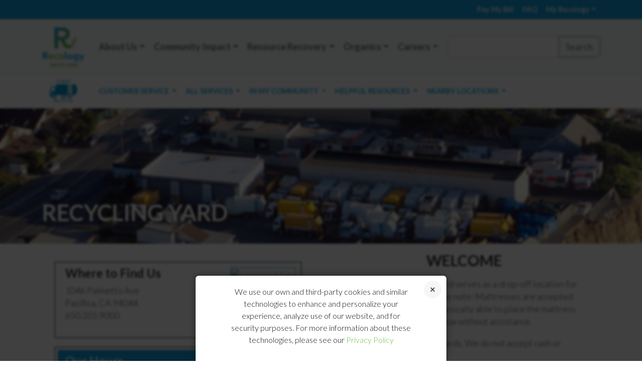

--- FILE ---
content_type: application/javascript
request_url: https://staging.recology.com/wp-content/themes/recology/js/functions.js
body_size: 12400
content:
// Set API hostname
var d = 'recology-api-staging-1ed0cfa2976b.herokuapp.com';
if(window.location.hostname == 'www.recology.local') {
	d = 'recology-api-staging-1ed0cfa2976b.herokuapp.com';
}else if(window.location.hostname == 'staging.recology.com'){
    d = 'recology-api-staging-1ed0cfa2976b.herokuapp.com';
}else{
    d = 'api.recology.com';
}
// Set API protocol
if (location.protocol != 'https:') {
	var p = 'http://';
} else {
	var p = 'https://';
}

// Set API path
var v = '/api/v1/';

// Set API authorization
var k = 'Bearer eyJ0eXAiOiJKV1QiLCJhbGciOiJIUzI1NiJ9.[base64].ixYuxhzYGGvxv4T_ZPRNKeKF_IX9XFSumMqF67mcYXs';

function api_fetch(f, x)
{
	if(!x) var u=p+d+v+f; else var u=p+d+v+f+'/'+x;
	return $.ajax(
	{
        type: "GET",
        async: true,
        url: u,
        dataType: "json",
		headers: { 'Authorization': k },
        error: function (jqXHR, textStatus, errorThrown)
		{
            console.log("get session failed: " + errorThrown);
        }
    });
}

function api_set(a, f, x)
{	
	if(!x) var u=p+d+v+f; else var u=p+d+v+f+'/'+ x;
	return $.ajax(
	{
        type: "POST",
        async: true,
        url: u,
		headers: { 'Authorization': k },
        contentType : 'application/x-www-form-urlencoded',
        data: JSON.stringify(a),
    });
}

/**
 * The ready event handler and self cleanup method
 */
function completed() {
	document.removeEventListener( "DOMContentLoaded", completed );
	window.removeEventListener( "load", completed );
	jQuery.ready();
}
/**
 * Listen to complete document loads
 *
 * Use this to build functionalities based on completed document loads
 */
window.addEventListener( "load", completed )
{
    check_url_param();
    check_doc_height();
};
/**
 * Listen to document clicks
 *
 * Use this to build functionalities based on clicks
 */
document.addEventListener('click', function(e)
{ 
    e                                                               = e || window.event;
    var target                                                      = e.target || e.srcElement;   
    if(target.id && target.id == 'site_modal')  hide_modal(target.id);
    check_doc_height();
}, false);
/**
 * Check document height
 *
 * Adjust document height based on DOM widgets that sometimes open and cause a problem with original document height
 */
function check_doc_height()
{
    setTimeout(function()
    {
        var body                                                    = document.body, html = document.documentElement;
        /*var pageHeight = Math.max( body.scrollHeight, body.offsetHeight, html.clientHeight, html.scrollHeight, html.offsetHeight );*/
        var pageHeight                                              = Math.max( body.offsetHeight, html.clientHeight, html.scrollHeight, html.offsetHeight );
        if(pageHeight >= html.clientHeight)
            document.documentElement.style.height                   = pageHeight + "px";
        else
            document.documentElement.style.height                   = "auto";
    }, 250);
}
/**
 * Check url parameter
 *
 * Adjust document height based on DOM widgets that sometimes open and cause a problem with original document height
 */
function check_url_param()
{
    var url_param                                                   = window.location.search.substring(1);
    var open_fullpage_modal                                         = false;
    if(url_param != "cmd=set-city")
        open_fullpage_modal                                         = true;
    
    if(open_fullpage_modal && typeof session_city_data !== typeof undefined && ((session_city_data.companyData && session_city_data.companyData.length > 1) || (session_city_data.cityData && session_city_data.cityData.length > 1)))
        show_fullpage_modal('cities_for_zip');
}
/**
 * Show modal
 *
 * This is used to populate the content of the modal
 */
function show_fullpage_modal(id)
{
    if(id == "cities_for_zip")
    {
        document.getElementById("modal_head").style.display	        = "block";
        document.getElementById("modal_head").innerHTML		        = "We found these cities associated with your zip code.<br>Please click on the correct city to set your homepage.";
    
        for(var key in session_city_data.cityData)
        {
            var content                                             = document.getElementById("modal_text");
            var company_slug                                        = '';
            for(var company in session_city_data.companyData)
            {
                if(session_city_data.cityData[key].company_id == session_city_data.companyData[company].id)
                    company_slug                                    = session_city_data.companyData[company].page_slug;
            }
            
            var city_slug                                           = session_city_data.cityData[key].page_slug;
            if(session_city_data.cityData[key].redirect_page)
            {
                city_slug                                           = city_slug + '/' + session_city_data.cityData[key].redirect_page;
            }
            content.innerHTML                                       = content.innerHTML + '<li><a href="/' + company_slug + '/' + city_slug + '?cmd=set-city" onclick="document.getElementById(\'site_modal\').style.display=\'none\'">' + session_city_data.cityData[key].name + '</a>';
        }
        document.getElementById("site_modal").style.display         = "block";
        return session_city_data.length                             = 0;
    }
}
/**
 * Hide Modal
 *
 * Remove modal from the page
 */
function hide_modal(id)
{
    if(id == 'site_modal')
    {
        document.getElementById('site_modal').style.display         = 'none';
        document.getElementById('modal_text').innerHTML             = '';
        //session_city_data.length                                    = 0;
        window.location                                             = window.location.pathname;
    }
}

/**
 * Custom blue homepage box for Recology Sonoma Marin
 *
 * Flyout menu listing the companies counties they service
 */
var hide_idle_menu;
function open_county_sub(val)
{
    $('.sub-tab').css('display','none');
    clearTimeout(hide_idle_menu);
    hide_idle_menu                                                  = setTimeout(function()
    {
        $('#sub-tab-' + val + ', .sub-tab-content').fadeOut(300,'swing');
    }, 3000);

    $('#sub-tab-' + val + ', .sub-tab-content').fadeIn(100,'swing');

    document.getElementById('sub-tab-' + val).onmouseover           = function () {
        clearTimeout(hide_idle_menu);
    }
    document.getElementById('sub-tab-' + val).onmouseout            = function () {
        hide_idle_menu                                              = setTimeout(function()
        {
            $('#sub-tab-' + val + ', .sub-tab-content').fadeOut(300,'swing');
        }, 400);
    }
}
/**
 * Custom navigation menu for Recology Sonoma Marin
 *
 * Flyout menu listing the companies counties they service
 */
function open_nav_county_sub(val)
{   
    $('.sub-tab').css('display','none');
    clearTimeout(hide_idle_menu);
    hide_idle_menu                                                  = setTimeout(function()
    {
        $('#sub-tab-' + val + ', .nav-sub-tab-content').fadeOut(300,'swing');
    }, 3000);

    $('#sub-tab-' + val + ', .nav-sub-tab-content').fadeIn(500,'swing');
    
    document.getElementById('sub-tab-' + val).onmouseover           = function () {
        $('#'+val).css('background','rgba(17, 160, 220, .9)');
        $('#'+val+ ' a').css('color','white');
        clearTimeout(hide_idle_menu);
    }
    document.getElementById('sub-tab-' + val).onmouseout            = function () {
        $('#'+val).css('background','#fff');
        $('#'+val+ ' a').css('color','#11a0dc');
        hide_idle_menu                                              = setTimeout(function()
        {
            $('#sub-tab-' + val + ', .nav-sub-tab-content').fadeOut(300,'swing');
        }, 400);
    }
}

/**
 * Capture clicks to main flyout
 */
$(".company-select-list li a").on("click", function(e)
{
    var link_url = $(e.target).attr("href");
    var link_val = $(e.target).text();
    link_val = link_val.replace(/\s+/g, '-').toUpperCase();
    set_cookie('default_page', link_url, 20, 'year');
    set_cookie('company_name', link_val, 20, 'year');
});
/**
 * Capture clicks to duplicate zip code modal
 */
$("#modal_content li a").on("click", function(e)
{
    var link_val =  $(e.target).attr("href");
    var url_parts = link_val.replace(/\/\s*$/,'').split('/'); 
    if(url_parts[2].match(/set-city/g))
    {
        var cut = url_parts[2].indexOf('?');
        url_parts[2] = url_parts[2].substring(0, cut != -1 ? cut : url_parts[2].length);
    }
    var cookie_url = '/' + url_parts[1] + '/' + url_parts[2] + '/';    
    set_cookie('default_page', cookie_url, 20, 'year');
});
/**
 * Get cookie function
 */
function get_cookie(cname) {
    var name = cname + "=";
    var decodedCookie = decodeURIComponent(document.cookie);
    var ca = decodedCookie.split(';');
    for(var i = 0; i <ca.length; i++) {
        var c = ca[i];
        while (c.charAt(0) == ' ') {
            c = c.substring(1);
        }
        if (c.indexOf(name) == 0) {
            return c.substring(name.length, c.length);
        }
    }
    return "";
}
/**
 * Set cookie function
 */
function set_cookie(name, val, expiration, unit)
{
    var multiplier;
    
    if(!unit)
        multiplier = 60 * 60 * 24 * 1000; //default is a day
    else
        unit       = unit.toLowerCase();
    
    if(/second/.test(unit))
        multiplier  = 1 * 1000;
    else if(/minute/.test(unit))
        multiplier  = 60 * 1000;
    else if(/hour/.test(unit))
        multiplier  = 60 * 60 * 1000;
    else if(/day/.test(unit))
        multiplier  = 60 * 60 * 24 * 1000;// 86400 * 1000 = 1 day
    else if(/week/.test(unit))
        multiplier  = 60 * 60 * 24 * 7 * 1000;
    else if(/month/.test(unit))
        multiplier  = 60 * 60 * 24 * 30 * 1000;
    else if(/year/.test(unit))
        multiplier  = 60 * 60 * 24 * 365 * 1000;
    
    if(expiration)
    {
        var exp_date= new Date();
        exp_date.setTime(exp_date.getTime()+(expiration * multiplier));
        var expires = "; expires="+exp_date.toGMTString();
    }
    else 
        var expires = "";
    
    document.cookie = name + "=" + val + expires + ";path=/";
}
/**
 * Capture clicks to play video button
 */
$("#play_video_icon").on("click", function(e)
{
    //console.log(vid_url_array.length);
    if(vid_url_array.length == 1)
    {
        var vid_width = document.getElementById("vid_container").offsetWidth;
        var vid_height = vid_width / 1.78;
        
        document.getElementById("hero_container").style.height = vid_height + "px";
        document.getElementById("vid_container").innerHTML = '<iframe id="video_frame" src="https://www.youtube.com/embed/' + vid_url_array + '?autoplay=1&rel=0" width="100%" height="' + vid_height + '" frameborder="0" allowfullscreen></iframe>';
    }
});

/**
 * Window resize
 */
window.onresize = function(event) {
    if (typeof vid_url_array !== 'undefined')
        resize_video(vid_url_array);
};

/**
 * Determine video size
 */
function resize_video(video_code)
{
    if(document.getElementById("vid_container"))
    {
        var vid_width = document.getElementById("vid_container").offsetWidth;
        var vid_height = vid_width / 1.776;
    }
    if(document.getElementById("hero_container"))
        document.getElementById("hero_container").style.minHeight = vid_height + "px";
    if(document.getElementById("video_frame"))
        document.getElementById("video_frame").style.height = vid_height + "px";
}


/**
 * Takes in the value from the franchise select dropdown and return text based on selection
 */
function franchise_select(response, customers, met) {
    if(response.value)
    {
        var message;
        var franchise_data = [{
            "name": "live oak",
            "residential": {
                "section1": {
                    "heading": "Weekly Curbside Collection of Garbage, Recyclables and Organic Waste (Monthly Rate)",
                    "line1": {
                        "description": "32 Gallon Cart",
                        "val": "$32.08"
                    },
                    "line2": {
                        "description": "64 Gallon Cart",
                        "val": "$32.65"
                    },
                    "line3": {
                        "description": "96 Gallon Cart",
                        "val": "$33.19"
                    },
                },
                "section2": {
                    "heading": "Additional Services",
                    "line1": {
                        "description": "Low Income Senior Citizen 32-Gallon Refuse Cart",
                        "val": "$24.16"
                    },
                    "line2": {
                        "description": "Extra 32- Gallon Refuse Cart",
                        "val": "$13.87"
                    },
                    "line3": {
                        "description": "Extra 64- Gallon Refuse Cart",
                        "val": "$15.53"
                    },
                    "line4": {
                        "description": "Extra 96- Gallon Refuse Cart",
                        "val": "$17.19"
                    },
                    "line5": {
                        "description": "Extra Bag of Refuse (Per Pickup Rate)",
                        "val": "$4.92"
                    },
                },
            },
            "commercial": {
                "section1": {
                    "heading": "Live Oak Solid Waste Commercial Rates",
                    "line1": {
                        "description": "Container Size",
                        "val1": "Collection Frequency"
                    },
                    "line2": {
                        "description": "",
                        "val1": "1X Week",
                        "val2": "2X Week",
                        "val3": "3X Week",
                        "val4": "4X Week",
                        "val5": "5X Week",
                        "val6": "6X Week",
                    },
                    "line3": {
                        "description": "32-Gallon Cart",
                        "val1": "$28.54",
                        "val2": "$57.08",
                        "val3": "$85.62",
                        "val4": "$114.16",
                        "val5": "$142.71",
                        "val6": "$171.25",
                    },
                    "line4": {
                        "description": "96-Gallon Cart",
                        "val1": "$57.25",
                        "val2": "$114.51",
                        "val3": "$171.75",
                        "val4": "$229.00",
                        "val5": "$286.26",
                        "val6": "$343.51",
                    },
                    "line5": {
                        "description": "1 Yard Bin",
                        "val1": "$126.67",
                        "val2": "$217.83",
                        "val3": "$321.33",
                        "val4": "$395.68",
                        "val5": "$490.13",
                        "val6": "$628.08",
                    },
                    "line6": {
                        "description": "1.5 Yard Bin",
                        "val1": "$169.62",
                        "val2": "$297.73",
                        "val3": "$408.60",
                        "val4": "$529.99",
                        "val5": "$651.71",
                        "val6": "$836.85",
                    },
                    "line7": {
                        "description": "2 Yard Bin",
                        "val1": "$203.53",
                        "val2": "$330.32",
                        "val3": "$453.80",
                        "val4": "$580.87",
                        "val5": "$709.70",
                        "val6": "$902.23",
                    },
                    "line8": {
                        "description": "3 Yard Bin",
                        "val1": "$246.33",
                        "val2": "$415.89",
                        "val3": "$606.27",
                        "val4": "$751.50",
                        "val5": "$922.14",
                        "val6": "$1,179.90",
                    },
                    "line9": {
                        "description": "4 Yard Bin",
                        "val1": "$296.25",
                        "val2": "$506.45",
                        "val3": "$715.18",
                        "val4": "$925.72",
                        "val5": "$1,139.99",
                        "val6": "$1,466.70",
                    },
                    "line10": {
                        "description": "5 Yard Bin",
                        "val1": "$306.90",
                        "val2": "$553.62",
                        "val3": "$798.72",
                        "val4": "$1,049.25",
                        "val5": "$1,298.10",
                        "val6": "$1,680.89",
                    },
                    "line11": {
                        "description": "6 Yard Bin",
                        "val1": "$315.92",
                        "val2": "$599.04",
                        "val3": "$882.16",
                        "val4": "$1,169.06",
                        "val5": "$1,459.51",
                        "val6": "$1,891.46",
                    },
                    "line12": {
                        "description": "7 Yard Bin",
                        "val1": "$353.38",
                        "val2": "$667.94",
                        "val3": "$980.23",
                        "val4": "$1,298.10",
                        "val5": "$1,615.53",
                        "val6": "$2,098.48",
                    },
                    "line13": {
                        "description": "8 Yard Bin",
                        "val1": "$403.29",
                        "val2": "$733.36",
                        "val3": "$1,092.71",
                        "val4": "$1,452.15",
                        "val5": "$1,802.59",
                        "val6": "$2,212.85",
                    },
                },
                "section2": {
                    "heading": "Live Oak Recycling Commercial Rates",
                    "line1": {
                        "description": "Container Size",
                        "val1": "Collection Frequency"
                    },
                    "line2": {
                        "description": "",
                        "val1": "1X Week",
                        "val2": "2X Week",
                        "val3": "3X Week",
                        "val4": "4X Week",
                        "val5": "5X Week",
                        "val6": "6X Week",
                    },
                    "line3": {
                        "description": "96-Gallon Cart",
                        "val1": "$16.73",
                        "val2": "$33.45",
                        "val3": "$50.18",
                        "val4": "$66.90",
                        "val5": "$83.63",
                        "val6": "$100.35",
                    },
                    "line4": {
                        "description": "1 Yard Bin",
                        "val1": "$37.06",
                        "val2": "$63.73",
                        "val3": "$94.01",
                        "val4": "$115.78",
                        "val5": "$143.39",
                        "val6": "$183.74",
                    },
                    "line5": {
                        "description": "1.5 Yard Bin",
                        "val1": "$49.58",
                        "val2": "$87.11",
                        "val3": "$119.52",
                        "val4": "$155.04",
                        "val5": "$190.65",
                        "val6": "$244.85",
                    },
                    "line6": {
                        "description": "2 Yard Bin",
                        "val1": "$59.53",
                        "val2": "$96.62",
                        "val3": "$132.77",
                        "val4": "$169.94",
                        "val5": "$207.65",
                        "val6": "$263.96",
                    },
                    "line7": {
                        "description": "3 Yard Bin",
                        "val1": "$72.05",
                        "val2": "$121.66",
                        "val3": "$177.38",
                        "val4": "$219.87",
                        "val5": "$269.80",
                        "val6": "$345.20",
                    },
                    "line8": {
                        "description": "4 Yard Bin",
                        "val1": "$86.63",
                        "val2": "$148.16",
                        "val3": "$209.24",
                        "val4": "$270.83",
                        "val5": "$333.54",
                        "val6": "$429.12",
                    },
                    "line9": {
                        "description": "5 Yard Bin",
                        "val1": "$89.73",
                        "val2": "$161.95",
                        "val3": "$233.68",
                        "val4": "$306.99",
                        "val5": "$379.76",
                        "val6": "$491.76",
                    },
                    "line10": {
                        "description": "6 Yard Bin",
                        "val1": "$92.39",
                        "val2": "$175.26",
                        "val3": "$258.08",
                        "val4": "$342.03",
                        "val5": "$427.01",
                        "val6": "$553.35",
                    },
                    "line11": {
                        "description": "7 Yard Bin",
                        "val1": "$103.36",
                        "val2": "$195.43",
                        "val3": "$286.78",
                        "val4": "$379.76",
                        "val5": "$472.64",
                        "val6": "$613.93",
                    },
                    "line12": {
                        "description": "8 Yard Bin",
                        "val1": "$117.93",
                        "val2": "$214.56",
                        "val3": "$319.67",
                        "val4": "$424.85",
                        "val5": "$527.37",
                        "val6": "$647.39",
                    },
                },
                "section3": {
                    "heading": "Live Oak Organics Commercial Rates",
                    "line1": {
                        "description": "Container Size",
                        "val1": "Collection Frequency"
                    },
                    "line2": {
                        "description": "",
                        "val1": "1X Week",
                        "val2": "2X Week",
                        "val3": "3X Week",
                        "val4": "4X Week",
                        "val5": "5X Week",
                        "val6": "6X Week",
                    },
                    "line3": {
                        "description": "96-Gallon Cart",
                        "val1": "$55.75",
                        "val2": "$111.51",
                        "val3": "$167.25",
                        "val4": "$223.00",
                        "val5": "$278.76",
                        "val6": "$334.51",
                    },
                    "line4": {
                        "description": "1 Yard Bin",
                        "val1": "$123.52",
                        "val2": "$247.04",
                        "val3": "$370.56",
                        "val4": "$494.09",
                        "val5": "$617.60",
                        "val6": "$741.13",
                    },
                    "line5": {
                        "description": "2 Yard Bin",
                        "val1": "$198.43",
                        "val2": "$396.86",
                        "val3": "$595.29",
                        "val4": "$793.73",
                        "val5": "$992.14",
                        "val6": "$1,190.58",
                    },
                    "line6": {
                        "description": "3 Yard Bin",
                        "val1": "$240.18",
                        "val2": "$480.34",
                        "val3": "$720.51",
                        "val4": "$960.68",
                        "val5": "$1,200.85",
                        "val6": "$1,441.02",
                    },
                    "line7": {
                        "description": "4 Yard Bin",
                        "val1": "$288.75",
                        "val2": "$577.48",
                        "val3": "$866.23",
                        "val4": "$1,154.97",
                        "val5": "$1,443.71",
                        "val6": "$1,732.46",
                    },
                },
            },
        },
        {
            "name": "marysville",
            "residential": {
                "section1": {
                    "heading": "Weekly Curbside Collection of Garbage, Recyclables and Organic Waste (Monthly Rate)",
                    "line1": {
                        "description": "32 Gallon Cart",
                        "val": "$35.65"
                    },
                    "line2": {
                        "description": "64 Gallon Cart",
                        "val": "$36.30"
                    },
                    "line3": {
                        "description": "96 Gallon Cart",
                        "val": "$36.89"
                    },
                },
                "section2": {
                    "heading": "Additional Services",
                    "line1": {
                        "description": "Low Income Senior Citizen 32-Gallon Refuse Cart",
                        "val": "$26.78"
                    },
                    "line2": {
                        "description": "Extra 32- Gallon Refuse Cart",
                        "val": "$35.65"
                    },
                    "line3": {
                        "description": "Extra 64- Gallon Refuse Cart",
                        "val": "$36.30"
                    },
                    "line4": {
                        "description": "Extra 96- Gallon Refuse Cart",
                        "val": "$36.89"
                    },
                    "line5": {
                        "description": "Extra Bag of Refuse (Per Pickup Rate)",
                        "val": "$5.47"
                    },
                }
            },
            "commercial": {
                "section1": {
                    "heading": "Marysville Solid Waste Commercial Rates",
                    "line1": {
                        "description": "Container Size",
                        "val1": "Collection Frequency"
                    },
                    "line2": {
                        "description": "",
                        "val1": "1X Week",
                        "val2": "2X Week",
                        "val3": "3X Week",
                        "val4": "4X Week",
                        "val5": "5X Week",
                        "val6": "6X Week",
                    },
                    "line3": {
                        "description": "32-Gallon Cart",
                        "val1": "$31.65",
                        "val2": "$63.29",
                        "val3": "$94.94",
                        "val4": "$126.58",
                        "val5": "$158.23",
                        "val6": "$189.88",
                    },
                    "line4": {
                        "description": "96-Gallon Cart",
                        "val1": "$63.48",
                        "val2": "$137.32",
                        "val3": "$205.98",
                        "val4": "$274.64",
                        "val5": "$343.31",
                        "val6": "$411.96",
                    },
                    "line5": {
                        "description": "1 Yard Bin",
                        "val1": "$140.47",
                        "val2": "$280.04",
                        "val3": "$419.91",
                        "val4": "$559.04",
                        "val5": "$698.75",
                        "val6": "$839.53",
                    },
                    "line6": {
                        "description": "1.5 Yard Bin",
                        "val1": "$188.09",
                        "val2": "$374.82",
                        "val3": "$561.41",
                        "val4": "$748.15",
                        "val5": "$934.89",
                        "val6": "$1,123.11",
                    },
                    "line7": {
                        "description": "2 Yard Bin",
                        "val1": "$225.69",
                        "val2": "$449.45",
                        "val3": "$673.04",
                        "val4": "$896.79",
                        "val5": "$1,120.54",
                        "val6": "$1,345.94",
                    },
                    "line8": {
                        "description": "3 Yard Bin",
                        "val1": "$273.15",
                        "val2": "$544.36",
                        "val3": "$816.00",
                        "val4": "$1,086.60",
                        "val5": "$1,357.80",
                        "val6": "$1,631.25",
                    },
                    "line9": {
                        "description": "4 Yard Bin",
                        "val1": "$328.50",
                        "val2": "$654.60",
                        "val3": "$980.70",
                        "val4": "$1,306.95",
                        "val5": "$1,633.21",
                        "val6": "$1,962.31",
                    },
                    "line10": {
                        "description": "5 Yard Bin",
                        "val1": "$340.31",
                        "val2": "$678.82",
                        "val3": "$1,017.33",
                        "val4": "$1,355.99",
                        "val5": "$1,694.80",
                        "val6": "$2,036.76",
                    },
                    "line11": {
                        "description": "6 Yard Bin",
                        "val1": "$350.32",
                        "val2": "$699.61",
                        "val3": "$1,049.03",
                        "val4": "$1,398.47",
                        "val5": "$1,748.04",
                        "val6": "$2,101.22",
                    },
                    "line12": {
                        "description": "7 Yard Bin",
                        "val1": "$391.87",
                        "val2": "$782.55",
                        "val3": "$1,173.38",
                        "val4": "$1,564.35",
                        "val5": "$1,955.18",
                        "val6": "$2,350.20",
                    },
                    "line13": {
                        "description": "8 Yard Bin",
                        "val1": "$447.21",
                        "val2": "$892.15",
                        "val3": "$1,338.16",
                        "val4": "$1,784.01",
                        "val5": "$2,229.71",
                        "val6": "$2,676.91",
                    },
                },
                "section2": {
                    "heading": "Marysville Recycling Commercial Rates",
                    "line1": {
                        "description": "Container Size",
                        "val1": "Collection Frequency"
                    },
                    "line2": {
                        "description": "",
                        "val1": "1X Week",
                        "val2": "2X Week",
                        "val3": "3X Week",
                        "val4": "4X Week",
                        "val5": "5X Week",
                        "val6": "6X Week",
                    },
                    "line3": {
                        "description": "96-Gallon Cart",
                        "val1": "$19.71",
                        "val2": "$39.43",
                        "val3": "$59.14",
                        "val4": "$78.86",
                        "val5": "$98.58",
                        "val6": "$118.30",
                    },
                    "line4": {
                        "description": "1 Yard Bin",
                        "val1": "$43.68",
                        "val2": "$76.86",
                        "val3": "$113.70",
                        "val4": "$141.92",
                        "val5": "$176.06",
                        "val6": "$223.07",
                    },
                    "line5": {
                        "description": "1.5 Yard Bin",
                        "val1": "$58.44",
                        "val2": "$104.72",
                        "val3": "$145.78",
                        "val4": "$190.01",
                        "val5": "$234.34",
                        "val6": "$297.45",
                    },
                    "line6": {
                        "description": "2 Yard Bin",
                        "val1": "$70.17",
                        "val2": "$117.65",
                        "val3": "$164.18",
                        "val4": "$211.76",
                        "val5": "$259.87",
                        "val6": "$326.79",
                    },
                    "line7": {
                        "description": "3 Yard Bin",
                        "val1": "$84.93",
                        "val2": "$147.17",
                        "val3": "$215.60",
                        "val4": "$270.64",
                        "val5": "$333.21",
                        "val6": "$421.52",
                    },
                    "line8": {
                        "description": "4 Yard Bin",
                        "val1": "$102.12",
                        "val2": "$178.85",
                        "val3": "$255.14",
                        "val4": "$331.94",
                        "val5": "$409.86",
                        "val6": "$521.04",
                    },
                    "line9": {
                        "description": "5 Yard Bin",
                        "val1": "$105.78",
                        "val2": "$193.83",
                        "val3": "$281.42",
                        "val4": "$370.58",
                        "val5": "$459.21",
                        "val6": "$587.49",
                    },
                    "line10": {
                        "description": "6 Yard Bin",
                        "val1": "$108.91",
                        "val2": "$208.18",
                        "val3": "$307.42",
                        "val4": "$407.80",
                        "val5": "$509.22",
                        "val6": "$652.45",
                    },
                    "line11": {
                        "description": "7 Yard Bin",
                        "val1": "$121.84",
                        "val2": "$232.26",
                        "val3": "$341.96",
                        "val4": "$453.30",
                        "val5": "$564.56",
                        "val6": "$724.75",
                    },
                    "line12": {
                        "description": "8 Yard Bin",
                        "val1": "$139.01",
                        "val2": "$256.49",
                        "val3": "$382.54",
                        "val4": "$508.66",
                        "val5": "$632.09",
                        "val6": "$773.22",
                    },
                },
                "section3": {
                    "heading": "Marysville Organics Commercial Rates",
                    "line1": {
                        "description": "Container Size",
                        "val1": "Collection Frequency"
                    },
                    "line2": {
                        "description": "",
                        "val1": "1X Week",
                        "val2": "2X Week",
                        "val3": "3X Week",
                        "val4": "4X Week",
                        "val5": "5X Week",
                        "val6": "6X Week",
                    },
                    "line3": {
                        "description": "96-Gallon Cart",
                        "val1": "$61.98",
                        "val2": "$123.96",
                        "val3": "$185.94",
                        "val4": "$247.92",
                        "val5": "$309.89",
                        "val6": "$371.87",
                    },
                    "line4": {
                        "description": "1 Yard Bin",
                        "val1": "$137.32",
                        "val2": "$274.64",
                        "val3": "$411.96",
                        "val4": "$549.29",
                        "val5": "$686.60",
                        "val6": "$823.93",
                    },
                    "line5": {
                        "description": "2 Yard Bin",
                        "val1": "$220.59",
                        "val2": "$441.20",
                        "val3": "$661.79",
                        "val4": "$882.39",
                        "val5": "$1,102.99",
                        "val6": "$1,323.59",
                    },
                    "line6": {
                        "description": "3 Yard Bin",
                        "val1": "$267.00",
                        "val2": "$534.01",
                        "val3": "$801.00",
                        "val4": "$1,068.00",
                        "val5": "$1,335.00",
                        "val6": "$1,602.00",
                    },
                    "line7": {
                        "description": "4 Yard Bin",
                        "val1": "$321.00",
                        "val2": "$642.00",
                        "val3": "$963.00",
                        "val4": "$1,284.00",
                        "val5": "$1,605.01",
                        "val6": "$1,926.01",
                    },
                },
            },
        },
        {
            "name": "yuba city",
            "residential": {
                "section1": {
                    "heading": "Weekly Curbside Collection of Garbage, Recyclables and Organic Waste (Monthly Rate)",
                    "line1": {
                        "description": "32 Gallon Cart",
                        "val": "$32.43"
                    },
                    "line2": {
                        "description": "64 Gallon Cart",
                        "val": "$33.01"
                    },
                    "line3": {
                        "description": "96 Gallon Cart",
                        "val": "$33.55"
                    },
                },
                "section2": {
                    "heading": "Additional Services",
                    "line1": {
                        "description": "Low Income Senior Citizen 32-Gallon Refuse Cart",
                        "val": "$24.42"
                    },
                    "line2": {
                        "description": "Extra 32- Gallon Refuse Cart",
                        "val": "$14.02"
                    },
                    "line3": {
                        "description": "Extra 64- Gallon Refuse Cart",
                        "val": "$15.70"
                    },
                    "line4": {
                        "description": "Extra 96- Gallon Refuse Cart",
                        "val": "$17.38"
                    },
                    "line5": {
                        "description": "Extra Bag of Refuse (Per Pickup Rate)",
                        "val": "$4.98"
                    },
                }
            },
            "commercial": {
                "section1": {
                    "heading": "Yuba City Solid Waste Commercial Rates",
                    "line1": {
                        "description": "Container Size",
                        "val1": "Collection Frequency"
                    },
                    "line2": {
                        "description": "",
                        "val1": "1X Week",
                        "val2": "2X Week",
                        "val3": "3X Week",
                        "val4": "4X Week",
                        "val5": "5X Week",
                        "val6": "6X Week",
                    },
                    "line3": {
                        "description": "32-Gallon Cart",
                        "val1": "$29.44",
                        "val2": "$58.88",
                        "val3": "$88.32",
                        "val4": "$117.76",
                        "val5": "$147.20",
                        "val6": "$176.64",
                    },
                    "line4": {
                        "description": "96-Gallon Cart",
                        "val1": "$59.14",
                        "val2": "$118.28",
                        "val3": "$177.42",
                        "val4": "$236.56",
                        "val5": "$295.70",
                        "val6": "$354.84",
                    },
                    "line5": {
                        "description": "1 Yard Bin",
                        "val1": "$130.82",
                        "val2": "$221.35",
                        "val3": "$326.56",
                        "val4": "$402.28",
                        "val5": "$498.33",
                        "val6": "$638.36",
                    },
                    "line6": {
                        "description": "1.5 Yard Bin",
                        "val1": "$175.26",
                        "val2": "$302.70",
                        "val3": "$415.62",
                        "val4": "$539.20",
                        "val5": "$663.11",
                        "val6": "$851.13",
                    },
                    "line7": {
                        "description": "2 Yard Bin",
                        "val1": "$210.43",
                        "val2": "$336.20",
                        "val3": "$462.19",
                        "val4": "$591.80",
                        "val5": "$723.18",
                        "val6": "$918.95",
                    },
                    "line8": {
                        "description": "3 Yard Bin",
                        "val1": "$255.00",
                        "val2": "$423.86",
                        "val3": "$618.05",
                        "val4": "$766.58",
                        "val5": "$940.81",
                        "val6": "$1,203.10",
                    },
                    "line9": {
                        "description": "4 Yard Bin",
                        "val1": "$306.89",
                        "val2": "$516.56",
                        "val3": "$729.87",
                        "val4": "$945.01",
                        "val5": "$1,163.91",
                        "val6": "$1,496.48",
                    },
                    "line10": {
                        "description": "5 Yard Bin",
                        "val1": "$318.43",
                        "val2": "$565.41",
                        "val3": "$816.06",
                        "val4": "$1,072.19",
                        "val5": "$1,326.63",
                        "val6": "$1,716.46",
                    },
                    "line11": {
                        "description": "6 Yard Bin",
                        "val1": "$328.29",
                        "val2": "$612.47",
                        "val3": "$902.14",
                        "val4": "$1,195.62",
                        "val5": "$1,492.69",
                        "val6": "$1,932.78",
                    },
                    "line12": {
                        "description": "7 Yard Bin",
                        "val1": "$367.39",
                        "val2": "$683.28",
                        "val3": "$1,003.01",
                        "val4": "$1,328.36",
                        "val5": "$1,653.29",
                        "val6": "$2,145.52",
                    },
                    "line13": {
                        "description": "8 Yard Bin",
                        "val1": "$419.27",
                        "val2": "$750.57",
                        "val3": "$1,118.44",
                        "val4": "$1,486.41",
                        "val5": "$1,845.27",
                        "val6": "$2,264.60",
                    },
                },
                "section2": {
                    "heading": "Yuba City Recycling Commercial Rates",
                    "line1": {
                        "description": "Container Size",
                        "val1": "Collection Frequency"
                    },
                    "line2": {
                        "description": "",
                        "val1": "1X Week",
                        "val2": "2X Week",
                        "val3": "3X Week",
                        "val4": "4X Week",
                        "val5": "5X Week",
                        "val6": "6X Week",
                    },
                    "line3": {
                        "description": "32-Gallon Cart",
                        "val1": "$8.58",
                        "val2": "$17.16",
                        "val3": "$25.74",
                        "val4": "$34.32",
                        "val5": "$42.90",
                        "val6": "$51.48",
                    },
                    "line4": {
                        "description": "96-Gallon Cart",
                        "val1": "$17.21",
                        "val2": "$34.42",
                        "val3": "$51.63",
                        "val4": "$68.84",
                        "val5": "$86.05",
                        "val6": "$103.26",
                    },
                    "line5": {
                        "description": "1 Yard Bin",
                        "val1": "$38.12",
                        "val2": "$64.43",
                        "val3": "$95.06",
                        "val4": "$117.07",
                        "val5": "$144.99",
                        "val6": "$185.79",
                    },
                    "line6": {
                        "description": "1.5 Yard Bin",
                        "val1": "$51.01",
                        "val2": "$88.09",
                        "val3": "$120.84",
                        "val4": "$156.76",
                        "val5": "$192.77",
                        "val6": "$247.57",
                    },
                    "line7": {
                        "description": "2 Yard Bin",
                        "val1": "$61.26",
                        "val2": "$97.69",
                        "val3": "$134.24",
                        "val4": "$171.83",
                        "val5": "$209.96",
                        "val6": "$266.90",
                    },
                    "line8": {
                        "description": "3 Yard Bin",
                        "val1": "$74.13",
                        "val2": "$123.01",
                        "val3": "$179.36",
                        "val4": "$222.31",
                        "val5": "$272.80",
                        "val6": "$349.03",
                    },
                    "line9": {
                        "description": "4 Yard Bin",
                        "val1": "$89.12",
                        "val2": "$149.80",
                        "val3": "$211.57",
                        "val4": "$273.84",
                        "val5": "$337.24",
                        "val6": "$433.89",
                    },
                    "line10": {
                        "description": "5 Yard Bin",
                        "val1": "$92.32",
                        "val2": "$163.74",
                        "val3": "$236.28",
                        "val4": "$310.40",
                        "val5": "$383.98",
                        "val6": "$497.22",
                    },
                    "line11": {
                        "description": "6 Yard Bin",
                        "val1": "$95.06",
                        "val2": "$177.20",
                        "val3": "$260.94",
                        "val4": "$345.83",
                        "val5": "$431.76",
                        "val6": "$559.50",
                    },
                    "line12": {
                        "description": "7 Yard Bin",
                        "val1": "$106.34",
                        "val2": "$197.60",
                        "val3": "$289.97",
                        "val4": "$383.98",
                        "val5": "$477.90",
                        "val6": "$620.76",
                    },
                    "line13": {
                        "description": "8 Yard Bin",
                        "val1": "$121.33",
                        "val2": "$216.94",
                        "val3": "$323.22",
                        "val4": "$429.57",
                        "val5": "$533.22",
                        "val6": "$654.58",
                    },
                },
            },
        },
        {
            "name": "yuba county",
            "residential": {
                "section1": {
                    "heading": "Weekly Curbside Collection of Garbage, Recyclables and Organic Waste (Monthly Rate)",
                    "line1": {
                        "description": "32 Gallon Cart",
                        "val": "$32.45"
                    },
                    "line2": {
                        "description": "64 Gallon Cart",
                        "val": "$34.86"
                    },
                    "line3": {
                        "description": "96 Gallon Cart",
                        "val": "$35.44"
                    },
                },
                "section2": {
                    "heading": "Additional Services",
                    "line1": {
                        "description": "Low Income Senior Citizen 32-Gallon Refuse Cart",
                        "val": "$25.78"
                    },
                    "line2": {
                        "description": "Extra 32- Gallon Refuse Cart",
                        "val": "$14.83"
                    },
                    "line3": {
                        "description": "Extra 64- Gallon Refuse Cart",
                        "val": "$16.60"
                    },
                    "line4": {
                        "description": "Extra 96- Gallon Refuse Cart",
                        "val": "$18.38"
                    },
                    "line5": {
                        "description": "Extra Bag of Refuse (Per Pickup Rate)",
                        "val": "$5.27"
                    },
                },
                "section3": {
                    "heading": "Weekly Curbside Collection of Garbage – Non-Program Area (Monthly Rate)",
                    "line1": {
                        "description": "32 Gallon Cart",
                        "val": "$29.75"
                    },
                    "line2": {
                        "description": "96 Gallon Cart",
                        "val": "$39.03"
                    },
                },
                "section4": {
                    "heading": "Additional Services – Non-Program Area",
                    "line1": {
                        "description": "Low Income Senior Citizen 32-Gallon Refuse Cart",
                        "val": "$22.64"
                    },
                    "line2": {
                        "description": "Low Income Senior Citizen 96-Gallon Refuse Cart",
                        "val": "$29.45"
                    },
                    "line3": {
                        "description": "Additional 96 Gallon Refuse Cart",
                        "val": "$17.84"
                    },
                }
            },
            "commercial": {
                "section1": {
                    "heading": "Yuba County Solid Waste Commercial Rates",
                    "line1": {
                        "description": "Container Size",
                        "val1": "Collection Frequency"
                    },
                    "line2": {
                        "description": "",
                        "val1": "1X Week",
                        "val2": "2X Week",
                        "val3": "3X Week",
                        "val4": "4X Week",
                        "val5": "5X Week",
                        "val6": "6X Week",
                    },
                    "line3": {
                        "description": "32-Gallon Cart",
                        "val1": "$29.13",
                        "val2": "$58.25",
                        "val3": "$87.38",
                        "val4": "$116.50",
                        "val5": "$145.63",
                        "val6": "$174.75",
                    },
                    "line4": {
                        "description": "96-Gallon Cart",
                        "val1": "$58.42",
                        "val2": "$116.84",
                        "val3": "$175.27",
                        "val4": "$233.69",
                        "val5": "$292.11",
                        "val6": "$350.53",
                    },
                    "line5": {
                        "description": "1 Yard Bin",
                        "val1": "$129.26",
                        "val2": "$222.29",
                        "val3": "$327.93",
                        "val4": "$403.79",
                        "val5": "$500.18",
                        "val6": "$640.96",
                    },
                    "line6": {
                        "description": "1.5 Yard Bin",
                        "val1": "$173.10",
                        "val2": "$303.84",
                        "val3": "$416.97",
                        "val4": "$540.85",
                        "val5": "$665.07",
                        "val6": "$854.01",
                    },
                    "line7": {
                        "description": "2 Yard Bin",
                        "val1": "$207.70",
                        "val2": "$337.08",
                        "val3": "$463.11",
                        "val4": "$592.78",
                        "val5": "$724.25",
                        "val6": "$920.73",
                    },
                    "line8": {
                        "description": "3 Yard Bin",
                        "val1": "$251.37",
                        "val2": "$424.41",
                        "val3": "$618.70",
                        "val4": "$766.90",
                        "val5": "$941.04",
                        "val6": "$1,204.08",
                    },
                    "line9": {
                        "description": "4 Yard Bin",
                        "val1": "$302.31",
                        "val2": "$516.82",
                        "val3": "$729.84",
                        "val4": "$944.70",
                        "val5": "$1,163.36",
                        "val6": "$1,496.76",
                    },
                    "line10": {
                        "description": "5 Yard Bin",
                        "val1": "$313.18",
                        "val2": "$564.97",
                        "val3": "$815.10",
                        "val4": "$1,070.76",
                        "val5": "$1,324.70",
                        "val6": "$1,715.34",
                    },
                    "line11": {
                        "description": "6 Yard Bin",
                        "val1": "$322.39",
                        "val2": "$611.32",
                        "val3": "$900.24",
                        "val4": "$1,193.03",
                        "val5": "$1,489.43",
                        "val6": "$1,930.23",
                    },
                    "line12": {
                        "description": "7 Yard Bin",
                        "val1": "$360.62",
                        "val2": "$681.64",
                        "val3": "$1,000.33",
                        "val4": "$1,324.70",
                        "val5": "$1,648.65",
                        "val6": "$2,141.50",
                    },
                    "line13": {
                        "description": "8 Yard Bin",
                        "val1": "$411.56",
                        "val2": "$748.40",
                        "val3": "$1,115.11",
                        "val4": "$1,481.92",
                        "val5": "$1,839.54",
                        "val6": "$2,258.20",
                    },
                },
                "section2": {
                    "heading": "Yuba County Recycling Commercial Rates",
                    "line1": {
                        "description": "Container Size",
                        "val1": "Collection Frequency"
                    },
                    "line2": {
                        "description": "",
                        "val1": "1X Week",
                        "val2": "2X Week",
                        "val3": "3X Week",
                        "val4": "4X Week",
                        "val5": "5X Week",
                        "val6": "6X Week",
                    },
                    "line3": {
                        "description": "96-Gallon Cart",
                        "val1": "$28.47",
                        "val2": "$56.92",
                        "val3": "$85.39",
                        "val4": "$113.84",
                        "val5": "$142.31",
                        "val6": "$170.77",
                    },
                    "line4": {
                        "description": "1 Yard Bin",
                        "val1": "$63.06",
                        "val2": "$126.11",
                        "val3": "$189.18",
                        "val4": "$252.24",
                        "val5": "$315.30",
                        "val6": "$378.35",
                    },
                    "line5": {
                        "description": "1.5 Yard Bin",
                        "val1": "$84.37",
                        "val2": "$168.75",
                        "val3": "$253.12",
                        "val4": "$337.50",
                        "val5": "$421.86",
                        "val6": "$506.24",
                    },
                    "line6": {
                        "description": "2 Yard Bin",
                        "val1": "$101.30",
                        "val2": "$202.60",
                        "val3": "$303.90",
                        "val4": "$405.20",
                        "val5": "$506.51",
                        "val6": "$607.80",
                    },
                    "line7": {
                        "description": "3 Yard Bin",
                        "val1": "$122.61",
                        "val2": "$245.22",
                        "val3": "$367.83",
                        "val4": "$490.44",
                        "val5": "$613.05",
                        "val6": "$735.65",
                    },
                    "line8": {
                        "description": "4 Yard Bin",
                        "val1": "$147.41",
                        "val2": "$294.81",
                        "val3": "$442.22",
                        "val4": "$589.62",
                        "val5": "$737.03",
                        "val6": "$884.43",
                    },
                    "line9": {
                        "description": "5 Yard Bin",
                        "val1": "$152.69",
                        "val2": "$305.38",
                        "val3": "$458.08",
                        "val4": "$610.77",
                        "val5": "$763.46",
                        "val6": "$916.15",
                    },
                    "line10": {
                        "description": "6 Yard Bin",
                        "val1": "$157.23",
                        "val2": "$314.44",
                        "val3": "$471.67",
                        "val4": "$628.89",
                        "val5": "$786.12",
                        "val6": "$943.33",
                    },
                    "line11": {
                        "description": "7 Yard Bin",
                        "val1": "$175.89",
                        "val2": "$351.77",
                        "val3": "$527.67",
                        "val4": "$703.56",
                        "val5": "$879.44",
                        "val6": "$1,055.33",
                    },
                    "line12": {
                        "description": "8 Yard Bin",
                        "val1": "$200.67",
                        "val2": "$401.36",
                        "val3": "$602.02",
                        "val4": "$802.70",
                        "val5": "$1,003.38",
                        "val6": "$1,204.06",
                    },
                },
                "section3": {
                    "heading": "Yuba County Organics Commercial Rates",
                    "line1": {
                        "description": "Container Size",
                        "val1": "Collection Frequency"
                    },
                    "line2": {
                        "description": "",
                        "val1": "1X Week",
                        "val2": "2X Week",
                        "val3": "3X Week",
                        "val4": "4X Week",
                        "val5": "5X Week",
                        "val6": "6X Week",
                    },
                    "line3": {
                        "description": "96-Gallon Cart",
                        "val1": "$56.92",
                        "val2": "$113.84",
                        "val3": "$170.77",
                        "val4": "$227.69",
                        "val5": "$284.61",
                        "val6": "$341.53",
                    },
                    "line4": {
                        "description": "1 Yard Bin",
                        "val1": "$126.11",
                        "val2": "$252.24",
                        "val3": "$378.35",
                        "val4": "$504.48",
                        "val5": "$630.59",
                        "val6": "$756.71",
                    },
                    "line5": {
                        "description": "2 Yard Bin",
                        "val1": "$202.60",
                        "val2": "$405.20",
                        "val3": "$607.80",
                        "val4": "$810.40",
                        "val5": "$1,013.00",
                        "val6": "$1,215.61",
                    },
                    "line6": {
                        "description": "3 Yard Bin",
                        "val1": "$245.22",
                        "val2": "$490.44",
                        "val3": "$735.65",
                        "val4": "$980.87",
                        "val5": "$1,226.09",
                        "val6": "$1,471.31",
                    },
                    "line7": {
                        "description": "4 Yard Bin",
                        "val1": "$294.81",
                        "val2": "$589.62",
                        "val3": "$884.43",
                        "val4": "$1,179.24",
                        "val5": "$1,474.07",
                        "val6": "$1,768.88",
                    },
                },
            },
        },
        {
            "name": "sutter county",
            "residential": {
                "section1": {
                    "heading": "Weekly Curbside Collection of Garbage, Recyclables and Organic Waste (Monthly Rate)",
                    "line1": {
                        "description": "32 Gallon Cart",
                        "val": "$32.43"
                    },
                    "line2": {
                        "description": "64 Gallon Cart",
                        "val": "$33.01"
                    },
                    "line3": {
                        "description": "96 Gallon Cart",
                        "val": "$33.55"
                    },
                },
                "section2": {
                    "heading": "Additional Services",
                    "line1": {
                        "description": "Low Income Senior Citizen 32-Gallon Refuse Cart",
                        "val": "$24.42"
                    },
                    "line2": {
                        "description": "Extra 32- Gallon Refuse Cart",
                        "val": "$14.02"
                    },
                    "line3": {
                        "description": "Extra 64- Gallon Refuse Cart",
                        "val": "$15.70"
                    },
                    "line4": {
                        "description": "Extra 96- Gallon Refuse Cart",
                        "val": "$17.38"
                    },
                    "line5": {
                        "description": "Extra Bag of Refuse (Per Pickup Rate)",
                        "val": "$4.98"
                    },
                },
                "section3": {
                    "heading": "Weekly Curbside Collection of Garbage – Non-Program Area (Monthly Rate)",
                    "line1": {
                        "description": "32 Gallon Cart",
                        "val": "$28.17"
                    },
                    "line2": {
                        "description": "96 Gallon Cart",
                        "val": "$36.95"
                    },
                },
                "section4": {
                    "heading": "Additional Services – Non-Program Area",
                    "line1": {
                        "description": "Low Income Senior Citizen 32-Gallon Refuse Cart",
                        "val": "$21.45"
                    },
                    "line2": {
                        "description": "Low Income Senior Citizen 96-Gallon Refuse Cart",
                        "val": "$27.89"
                    },
                    "line3": {
                        "description": "Extra 96-Gallon Refuse Cart",
                        "val": "$16.87"
                    },
                }
            },
            "commercial": {
                "section1": {
                    "heading": "Sutter County Solid Waste Commercial Rates",
                    "line1": {
                        "description": "Container Size",
                        "val1": "Collection Frequency"
                    },
                    "line2": {
                        "description": "",
                        "val1": "1X Week",
                        "val2": "2X Week",
                        "val3": "3X Week",
                        "val4": "4X Week",
                        "val5": "5X Week",
                        "val6": "6X Week",
                    },
                    "line3": {
                        "description": "32-Gallon Cart",
                        "val1": "$28.85",
                        "val2": "$57.70",
                        "val3": "$86.55",
                        "val4": "$115.40",
                        "val5": "$144.25",
                        "val6": "$173.10",
                    },
                    "line4": {
                        "description": "96-Gallon Cart",
                        "val1": "$57.87",
                        "val2": "$115.74",
                        "val3": "$173.61",
                        "val4": "$231.48",
                        "val5": "$289.35",
                        "val6": "$347.22",
                    },
                    "line5": {
                        "description": "1 Yard Bin",
                        "val1": "$128.04",
                        "val2": "$255.19",
                        "val3": "$382.63",
                        "val4": "$509.33",
                        "val5": "$636.62",
                        "val6": "$764.97",
                    },
                    "line6": {
                        "description": "1.5 Yard Bin",
                        "val1": "$171.46",
                        "val2": "$341.57",
                        "val3": "$511.53",
                        "val4": "$681.64",
                        "val5": "$851.75",
                        "val6": "$1,023.35",
                    },
                    "line7": {
                        "description": "2 Yard Bin",
                        "val1": "$205.73",
                        "val2": "$409.52",
                        "val3": "$613.15",
                        "val4": "$816.94",
                        "val5": "$1,020.72",
                        "val6": "$1,226.16",
                    },
                    "line8": {
                        "description": "3 Yard Bin",
                        "val1": "$248.99",
                        "val2": "$496.03",
                        "val3": "$743.51",
                        "val4": "$989.95",
                        "val5": "$1,236.99",
                        "val6": "$1,486.28",
                    },
                    "line9": {
                        "description": "4 Yard Bin",
                        "val1": "$299.45",
                        "val2": "$596.50",
                        "val3": "$893.55",
                        "val4": "$1,190.75",
                        "val5": "$1,487.96",
                        "val6": "$1,788.01",
                    },
                    "line10": {
                        "description": "5 Yard Bin",
                        "val1": "$310.22",
                        "val2": "$618.64",
                        "val3": "$927.06",
                        "val4": "$1,235.63",
                        "val5": "$1,544.35",
                        "val6": "$1,856.22",
                    },
                    "line11": {
                        "description": "6 Yard Bin",
                        "val1": "$319.34",
                        "val2": "$637.64",
                        "val3": "$956.08",
                        "val4": "$1,274.53",
                        "val5": "$1,593.12",
                        "val6": "$1,915.32",
                    },
                    "line12": {
                        "description": "7 Yard Bin",
                        "val1": "$357.21",
                        "val2": "$713.23",
                        "val3": "$1,069.39",
                        "val4": "$1,425.70",
                        "val5": "$1,781.87",
                        "val6": "$2,142.23",
                    },
                    "line13": {
                        "description": "8 Yard Bin",
                        "val1": "$407.66",
                        "val2": "$813.06",
                        "val3": "$1,219.52",
                        "val4": "$1,625.82",
                        "val5": "$2,031.98",
                        "val6": "$2,439.63",
                    },
                },
                "section2": {
                    "heading": "Sutter County Recycling Commercial Rates",
                    "line1": {
                        "description": "Container Size",
                        "val1": "Collection Frequency"
                    },
                    "line2": {
                        "description": "",
                        "val1": "1X Week",
                        "val2": "2X Week",
                        "val3": "3X Week",
                        "val4": "4X Week",
                        "val5": "5X Week",
                        "val6": "6X Week",
                    },
                    "line3": {
                        "description": "96-Gallon Cart",
                        "val1": "$28.19",
                        "val2": "$56.37",
                        "val3": "$84.56",
                        "val4": "$112.74",
                        "val5": "$140.93",
                        "val6": "$169.11",
                    },
                    "line4": {
                        "description": "1 Yard Bin",
                        "val1": "$62.45",
                        "val2": "$124.89",
                        "val3": "$187.34",
                        "val4": "$249.79",
                        "val5": "$312.24",
                        "val6": "$374.68",
                    },
                    "line5": {
                        "description": "1.5 Yard Bin",
                        "val1": "$83.55",
                        "val2": "$167.11",
                        "val3": "$250.66",
                        "val4": "$334.22",
                        "val5": "$417.77",
                        "val6": "$501.33",
                    },
                    "line6": {
                        "description": "2 Yard Bin",
                        "val1": "$100.32",
                        "val2": "$200.63",
                        "val3": "$300.95",
                        "val4": "$401.27",
                        "val5": "$501.59",
                        "val6": "$601.90",
                    },
                    "line7": {
                        "description": "3 Yard Bin",
                        "val1": "$121.42",
                        "val2": "$242.84",
                        "val3": "$364.26",
                        "val4": "$485.68",
                        "val5": "$607.10",
                        "val6": "$728.51",
                    },
                    "line8": {
                        "description": "4 Yard Bin",
                        "val1": "$154.98",
                        "val2": "$291.95",
                        "val3": "$437.93",
                        "val4": "$583.90",
                        "val5": "$729.88",
                        "val6": "$875.85",
                    },
                    "line9": {
                        "description": "5 Yard Bin",
                        "val1": "$151.21",
                        "val2": "$302.42",
                        "val3": "$453.63",
                        "val4": "$604.84",
                        "val5": "$756.05",
                        "val6": "$907.26",
                    },
                    "line10": {
                        "description": "6 Yard Bin",
                        "val1": "$155.70",
                        "val2": "$311.39",
                        "val3": "$467.09",
                        "val4": "$622.79",
                        "val5": "$778.49",
                        "val6": "$934.18",
                    },
                    "line11": {
                        "description": "7 Yard Bin",
                        "val1": "$174.18",
                        "val2": "$348.36",
                        "val3": "$522.55",
                        "val4": "$696.73",
                        "val5": "$870.91",
                        "val6": "$1,045.09",
                    },
                    "line12": {
                        "description": "8 Yard Bin",
                        "val1": "$198.73",
                        "val2": "$397.46",
                        "val3": "$596.18",
                        "val4": "$794.91",
                        "val5": "$993.64",
                        "val6": "$1,192.37",
                    },
                },
                "section3": {
                    "heading": "Sutter County Organics Commercial Rates",
                    "line1": {
                        "description": "Container Size",
                        "val1": "Collection Frequency"
                    },
                    "line2": {
                        "description": "",
                        "val1": "1X Week",
                        "val2": "2X Week",
                        "val3": "3X Week",
                        "val4": "4X Week",
                        "val5": "5X Week",
                        "val6": "6X Week",
                    },
                    "line3": {
                        "description": "96-Gallon Cart",
                        "val1": "$56.37",
                        "val2": "$112.74",
                        "val3": "$169.11",
                        "val4": "$225.48",
                        "val5": "$281.85",
                        "val6": "$338.22",
                    },
                    "line4": {
                        "description": "1 Yard Bin",
                        "val1": "$124.89",
                        "val2": "$249.79",
                        "val3": "$374.68",
                        "val4": "$499.58",
                        "val5": "$624.47",
                        "val6": "$749.37",
                    },
                    "line5": {
                        "description": "2 Yard Bin",
                        "val1": "$200.66",
                        "val2": "$401.27",
                        "val3": "$601.90",
                        "val4": "$802.54",
                        "val5": "$1,003.17",
                        "val6": "$1,203.81",
                    },
                    "line6": {
                        "description": "3 Yard Bin",
                        "val1": "$242.84",
                        "val2": "$485.68",
                        "val3": "$728.51",
                        "val4": "$971.35",
                        "val5": "$1,214.19",
                        "val6": "$1,457.03",
                    },
                    "line7": {
                        "description": "4 Yard Bin",
                        "val1": "$291.95",
                        "val2": "$583.90",
                        "val3": "$875.85",
                        "val4": "$1,167.80",
                        "val5": "$1,459.76",
                        "val6": "$1,751.71",
                    },
                },
            },
        },
        {
            "name": "wheatland",
            "residential": {
                "section1": {
                    "heading": "Weekly Curbside Collection of Garbage, Recyclables and Organic Waste (Monthly Rate)",
                    "line1": {
                        "description": "32 Gallon Cart",
                        "val": "$32.43"
                    },
                    "line2": {
                        "description": "64 Gallon Cart",
                        "val": "$33.01"
                    },
                    "line3": {
                        "description": "96 Gallon Cart",
                        "val": "$33.55"
                    },
                },
                "section2": {
                    "heading": "Additional Services",
                    "line1": {
                        "description": "Low Income Senior Citizen 32-Gallon Refuse Cart",
                        "val": "$24.42"
                    },
                    "line2": {
                        "description": "Extra 32- Gallon Refuse Cart",
                        "val": "$14.02"
                    },
                    "line3": {
                        "description": "Extra 64- Gallon Refuse Cart",
                        "val": "$15.70"
                    },
                    "line4": {
                        "description": "Extra 96- Gallon Refuse Cart",
                        "val": "$17.38"
                    },
                    "line5": {
                        "description": "Extra Bag of Refuse (Per Pickup Rate)",
                        "val": "$4.98"
                    },
                }
            },
            "commercial": {
                "section1": {
                    "heading": "Wheatland Solid Waste Commercial Rates",
                    "line1": {
                        "description": "Container Size",
                        "val1": "Collection Frequency"
                    },
                    "line2": {
                        "description": "",
                        "val1": "1X Week",
                        "val2": "2X Week",
                        "val3": "3X Week",
                        "val4": "4X Week",
                        "val5": "5X Week",
                        "val6": "6X Week",
                    },
                    "line3": {
                        "description": "32-Gallon Cart",
                        "val1": "$28.85",
                        "val2": "$57.70",
                        "val3": "$86.55",
                        "val4": "$115.40",
                        "val5": "$144.25",
                        "val6": "$173.10",
                    },
                    "line4": {
                        "description": "96-Gallon Cart",
                        "val1": "$57.87",
                        "val2": "$115.74",
                        "val3": "$173.61",
                        "val4": "$231.48",
                        "val5": "$289.35",
                        "val6": "$347.22",
                    },
                    "line5": {
                        "description": "1 Yard Bin",
                        "val1": "$128.04",
                        "val2": "$255.19",
                        "val3": "$382.63",
                        "val4": "$509.33",
                        "val5": "$636.62",
                        "val6": "$764.97",
                    },
                    "line6": {
                        "description": "1.5 Yard Bin",
                        "val1": "$171.46",
                        "val2": "$341.57",
                        "val3": "$511.53",
                        "val4": "$681.64",
                        "val5": "$851.75",
                        "val6": "$1,023.35",
                    },
                    "line7": {
                        "description": "2 Yard Bin",
                        "val1": "$205.73",
                        "val2": "$409.52",
                        "val3": "$613.15",
                        "val4": "$816.94",
                        "val5": "$1,020.72",
                        "val6": "$1,226.16",
                    },
                    "line8": {
                        "description": "3 Yard Bin",
                        "val1": "$248.99",
                        "val2": "$496.03",
                        "val3": "$743.51",
                        "val4": "$989.95",
                        "val5": "$1,236.99",
                        "val6": "$1,486.28",
                    },
                    "line9": {
                        "description": "4 Yard Bin",
                        "val1": "$299.45",
                        "val2": "$596.50",
                        "val3": "$893.55",
                        "val4": "$1,190.75",
                        "val5": "$1,487.96",
                        "val6": "$1,788.01",
                    },
                    "line10": {
                        "description": "5 Yard Bin",
                        "val1": "$310.22",
                        "val2": "$618.64",
                        "val3": "$927.06",
                        "val4": "$1,235.63",
                        "val5": "$1,544.35",
                        "val6": "$1,856.22",
                    },
                    "line11": {
                        "description": "6 Yard Bin",
                        "val1": "$319.34",
                        "val2": "$637.64",
                        "val3": "$956.08",
                        "val4": "$1,274.53",
                        "val5": "$1,593.12",
                        "val6": "$1,915.32",
                    },
                    "line12": {
                        "description": "7 Yard Bin",
                        "val1": "$357.21",
                        "val2": "$713.23",
                        "val3": "$1,069.39",
                        "val4": "$1,425.70",
                        "val5": "$1,781.87",
                        "val6": "$2,142.23",
                    },
                    "line13": {
                        "description": "8 Yard Bin",
                        "val1": "$407.66",
                        "val2": "$813.06",
                        "val3": "$1,219.52",
                        "val4": "$1,625.82",
                        "val5": "$2,031.98",
                        "val6": "$2,439.63",
                    },
                },
                "section2": {
                    "heading": "Wheatland Recycling Commercial Rates",
                    "line1": {
                        "description": "Container Size",
                        "val1": "Collection Frequency"
                    },
                    "line2": {
                        "description": "",
                        "val1": "1X Week",
                        "val2": "2X Week",
                        "val3": "3X Week",
                        "val4": "4X Week",
                        "val5": "5X Week",
                        "val6": "6X Week",
                    },
                    "line3": {
                        "description": "96-Gallon Cart",
                        "val1": "$28.19",
                        "val2": "$56.37",
                        "val3": "$84.56",
                        "val4": "$112.74",
                        "val5": "$140.93",
                        "val6": "$169.11",
                    },
                    "line4": {
                        "description": "1 Yard Bin",
                        "val1": "$62.45",
                        "val2": "$124.89",
                        "val3": "$187.34",
                        "val4": "$249.79",
                        "val5": "$312.24",
                        "val6": "$374.68",
                    },
                    "line5": {
                        "description": "1.5 Yard Bin",
                        "val1": "$83.55",
                        "val2": "$167.11",
                        "val3": "$250.66",
                        "val4": "$334.22",
                        "val5": "$417.77",
                        "val6": "$501.33",
                    },
                    "line6": {
                        "description": "2 Yard Bin",
                        "val1": "$100.32",
                        "val2": "$200.63",
                        "val3": "$300.95",
                        "val4": "$401.27",
                        "val5": "$501.59",
                        "val6": "$601.90",
                    },
                    "line7": {
                        "description": "3 Yard Bin",
                        "val1": "$121.42",
                        "val2": "$242.84",
                        "val3": "$364.26",
                        "val4": "$485.68",
                        "val5": "$607.10",
                        "val6": "$728.51",
                    },
                    "line8": {
                        "description": "4 Yard Bin",
                        "val1": "$145.98",
                        "val2": "$291.95",
                        "val3": "$437.93",
                        "val4": "$583.90",
                        "val5": "$729.88",
                        "val6": "$875.85",
                    },
                    "line9": {
                        "description": "5 Yard Bin",
                        "val1": "$151.21",
                        "val2": "$302.42",
                        "val3": "$453.63",
                        "val4": "$604.84",
                        "val5": "$756.05",
                        "val6": "$907.26",
                    },
                    "line10": {
                        "description": "6 Yard Bin",
                        "val1": "$155.70",
                        "val2": "$311.39",
                        "val3": "$467.09",
                        "val4": "$622.79",
                        "val5": "$778.49",
                        "val6": "$934.18",
                    },
                    "line11": {
                        "description": "7 Yard Bin",
                        "val1": "$174.18",
                        "val2": "$348.36",
                        "val3": "$522.55",
                        "val4": "$696.73",
                        "val5": "$870.91",
                        "val6": "$1,045.09",
                    },
                    "line12": {
                        "description": "8 Yard Bin",
                        "val1": "$198.73",
                        "val2": "$397.46",
                        "val3": "$596.18",
                        "val4": "$794.91",
                        "val5": "$993.64",
                        "val6": "$1,192.37",
                    },
                },
                "section3": {
                    "heading": "Wheatland Organics Commercial Rates",
                    "line1": {
                        "description": "Container Size",
                        "val1": "Collection Frequency"
                    },
                    "line2": {
                        "description": "",
                        "val1": "1X Week",
                        "val2": "2X Week",
                        "val3": "3X Week",
                        "val4": "4X Week",
                        "val5": "5X Week",
                        "val6": "6X Week",
                    },
                    "line3": {
                        "description": "96-Gallon Cart",
                        "val1": "$56.37",
                        "val2": "$112.74",
                        "val3": "$169.11",
                        "val4": "$225.48",
                        "val5": "$281.85",
                        "val6": "$338.22",
                    },
                    "line4": {
                        "description": "1 Yard Bin",
                        "val1": "$124.89",
                        "val2": "$249.79",
                        "val3": "$374.68",
                        "val4": "$499.58",
                        "val5": "$624.47",
                        "val6": "$749.37",
                    },
                    "line5": {
                        "description": "2 Yard Bin",
                        "val1": "$200.66",
                        "val2": "$401.27",
                        "val3": "$601.90",
                        "val4": "$802.54",
                        "val5": "$1,003.17",
                        "val6": "$1,203.81",
                    },
                    "line6": {
                        "description": "3 Yard Bin",
                        "val1": "$242.84",
                        "val2": "$485.68",
                        "val3": "$728.51",
                        "val4": "$971.35",
                        "val5": "$1,214.19",
                        "val6": "$1,457.03",
                    },
                    "line7": {
                        "description": "4 Yard Bin",
                        "val1": "$291.95",
                        "val2": "$583.90",
                        "val3": "$875.85",
                        "val4": "$1,167.80",
                        "val5": "$1,459.76",
                        "val6": "$1,751.71",
                    },
                },
            },
        }];

        if(met)
        {
            if(met.toLowerCase() == 'rate')
            {
                var franchise = response.value;
                message = '<table class="table" id="franchise_rates">';
                for (var key in franchise_data)
                {
                    if (franchise_data.hasOwnProperty(key) && franchise_data[key].name && franchise_data[key].name == franchise.toLowerCase())
                    {
                        if(Object.keys(franchise_data[key]).some(function(k){ return ~k.indexOf("residential") }) && customers == 'residential')
                        {
                            var residential_data = franchise_data[key].residential;
                            if(Object.keys(residential_data).some(function(k){ return ~k.indexOf("section") }))
                            {                               
                                var sectionLength = Object.keys(residential_data).length;
                                for (var s = 0; s < sectionLength; s++)
                                {
                                    var okey = Object.keys(residential_data)[s];
                                    if( okey.indexOf('section') >= 0)
                                    {
                                        var sectionhed = residential_data[okey].heading;
                                        
                                        //message += "<tr><th colspan='2'>" + sectionhed + "</th></tr>";
                                        if( sectionhed.indexOf('Solid Waste') >= 0)
                                            message += "<tr style='background-color:#000'><th colspan='50'>" + sectionhed + "</th></tr>";
                                        else if( sectionhed.indexOf('Organics') >= 0)
                                            message += "<tr style='background-color:#71bf45'><th colspan='50'>" + sectionhed + "</th></tr>";
                                        else
                                            message += "<tr style='background-color:#11a0dc'><th colspan='50'>" + sectionhed + "</th></tr>";
                                        
                                        if(Object.keys(residential_data[okey]).some(function(k){ return ~k.indexOf("line") }))
                                        {
                                            var arrayLength = Object.keys(residential_data[okey]).length;
                                            for (var i = 0; i < arrayLength; i++)
                                            {
                                                var lkey = Object.keys(franchise_data[key].residential[okey])[i];
                                                if( lkey.indexOf('line') >= 0)
                                                {
                                                    var ldescription = residential_data[okey][lkey].description;
                                                    var lval = residential_data[okey][lkey].val;
                                                    message += "<tr><td>" + ldescription + "</td><td>" + lval + "</td></tr>";
                                                }
                                            }
                                        }
                                    }
                                }
                            }
                        }
                        else if(Object.keys(franchise_data[key]).some(function(k){ return ~k.indexOf("commercial") }) && customers == 'commercial')
                        {
                            let franchise_commercial_rate_pdf_urls = [];
                            franchise_commercial_rate_pdf_urls['Live Oak'] = 'https://www.recology.com/wp-content/uploads/2022/11/Live-Oak-Commercial-Rates.pdf';
                            franchise_commercial_rate_pdf_urls['Marysville'] = 'https://www.recology.com/wp-content/uploads/2022/11/Marysville-Commercial-Rates.pdf';
                            franchise_commercial_rate_pdf_urls['Yuba City'] = 'https://www.recology.com/wp-content/uploads/2022/11/Yuba-City-Commercial-Rates.pdf';
                            franchise_commercial_rate_pdf_urls['Yuba County'] = 'https://www.recology.com/wp-content/uploads/2022/11/Yuba-County-Commercial-Rates.pdf';
                            franchise_commercial_rate_pdf_urls['Sutter County'] = 'https://www.recology.com/wp-content/uploads/2022/11/Sutter-County-Commercial-Rates.pdf';
                            franchise_commercial_rate_pdf_urls['Wheatland'] = 'https://www.recology.com/wp-content/uploads/2022/11/Wheatland-Commercial-Rates.pdf';
                            
                            // If rates are defined for the specified franchise...
                            if(franchise_commercial_rate_pdf_urls.hasOwnProperty(franchise)){
                                // Open PDF in new window
                                let franchise_commercial_rate_pdf_url = franchise_commercial_rate_pdf_urls[franchise];
                                window.open(franchise_commercial_rate_pdf_url, '_blank');
                            } else {
                                alert('Rates not found for ' + franchise);
                            }

                            /*
                            var commercial_data = franchise_data[key].commercial;
                            if(Object.keys(commercial_data).some(function(k){ return ~k.indexOf("section") }))
                            {
                                var sectionLength = Object.keys(commercial_data).length;
                                for (var s = 0; s < sectionLength; s++)
                                {
                                    var okey = Object.keys(commercial_data)[s];
                                    if( okey.indexOf('section') >= 0)
                                    {
                                        var sectionhed = commercial_data[okey].heading;
                                        
                                        if( sectionhed.indexOf('Solid Waste') >= 0)
                                            message += "<tr style='background-color:#000'><th colspan='50'>" + sectionhed + "</th></tr>";
                                        else if( sectionhed.indexOf('Organics') >= 0)
                                            message += "<tr style='background-color:#71bf45'><th colspan='50'>" + sectionhed + "</th></tr>";
                                        else
                                            message += "<tr style='background-color:#11a0dc'><th colspan='50'>" + sectionhed + "</th></tr>";
                                        
                                        if(Object.keys(commercial_data[okey]).some(function(k){ return ~k.indexOf("line") }))
                                        {
                                            
                                            var arrayLength = Object.keys(commercial_data[okey]).length;
                                            
                                            for (var i = 0; i < arrayLength; i++)
                                            {
                                                var lkey = Object.keys(commercial_data[okey])[i];
                                                
                                                if( lkey.indexOf('line') >= 0)
                                                {
                                                    message += "<tr>";
                                                    var ldescription = commercial_data[okey][lkey].description;
                                                    message += "<td>" + ldescription + "</td>";

                                                    if(Object.keys(commercial_data[okey][lkey]).some(function(k){ return ~k.indexOf("val") }))
                                                    {
                                                        var colcount = 1;
                                                        if(commercial_data[okey][lkey].description == '')
                                                            colcount = Object.keys(commercial_data[okey][lkey]).length;
                                                        
                                                        var valLength = Object.keys(commercial_data[okey][lkey]).length;
                                                        //console.log(commercial_data[okey][lkey].description);
                                                        
                                                        for (var v = 0; v < valLength; v++)
                                                        {
                                                            var vkey = Object.keys(commercial_data[okey][lkey])[v];
                                                            if( vkey.indexOf('val') >= 0)
                                                            {
                                                                var keyval = commercial_data[okey][lkey][vkey];
                                                                //console.log(commercial_data[okey][lkey]);
                                                                if(valLength <= 2)
                                                                    message += "<td colspan='49'>" + keyval + "</td>";
                                                                else
                                                                    message += "<td>" + keyval + "</td>";
                                                            }
                                                        }
                                                    }
                                                    message += "</tr>";
                                                }
                                            }
                                        }
                                    }
                                }
                            }*/
                        }
                    }
                }
                message += "</table>";
            }
        }
        else
        {
            message = response.value + " is your selection.";
        }

        document.getElementById('franchise_' + customers + '_' + met).innerHTML = message;
    }
    else
    {
        document.getElementById('franchise_' + customers + '_' + met).innerHTML = '';
    }
}

/**
 * Generate a random hash
 */
function hash(length)
{
    var text = "";
    var possible = "ABCDEFGHIJKLMNOPQRSTUVWXYZabcdefghijklmnopqrstuvwxyz0123456789";

    for (var i = 0; i < length; i++)
        text += possible.charAt(Math.floor(Math.random() * possible.length));

    return text;
}

$(document).ready(function(){
    initCompanySelectMenu();
	enableDropdownSubmenus();
	
	// Handle zip selector form submit
	$("#zip-selector-form").submit(function(e){
		zipSelectorFormSubmitted(e);
	});
});

function initCompanySelectMenu(){
    // Set My Recology on company link click
    $('.company-select-menu a').click(function(e){
        e.preventDefault();
        let link = e.currentTarget;
        
        let companySlug = $(link).data('companySlug');
        let citySlug = $(link).data('citySlug') ?? '';
        
        setMyRecologyLocaleForSlugs(companySlug, citySlug);

        if (e.ctrlKey){
            window.open(link.href);
        } else {
            window.location = link.href;
        }
    });
}

/**
 * Enable nested dropdowns in bootstrap navbars
 */
function enableDropdownSubmenus(){
	let submenuToggles = $('.dropdown-item + .sub-menu').prev();
	submenuToggles.attr('href', '#');
	submenuToggles.on("click", function(e) {
		
		// Hide all other open submenus
		let submenusInThisMenu = $(this).parent().parent().find('.show');
		let thisSubMenu = $(this).parent().find(' > .show');
		submenusInThisMenu.not(thisSubMenu).removeClass('show');
		
		// Don't close parent dropdown
		e.stopPropagation();
	});
}

/**
 * Handle zip selector form submissions
 */
function zipSelectorFormSubmitted(e){
	
	e.preventDefault();
	
	let zip = $("#zip-selector-field").val();
	let zipSelectorModalElement = "#zip-selector-modal";
	let apiEndpoint = 'getCoAndCitiesByZip';
	
	$.when(api_fetch(apiEndpoint, zip)).done(function(result){
		// If one location/city found (e.g., 95677)...
		if(result.companyData.length == 1 && result.cityData.length == 1 && result.companyData[0].company_code) {
			let companySlug = result.companyData[0].page_slug;
            let citySlug = result.cityData[0].page_slug ?? '';
            let destinationUrl;
		
			// Set My Recology locale
            setMyRecologyLocaleForSlugs(companySlug, citySlug);
            
			// If company is a city...
			let companyIsCity = citySlug !== '';
			if(companyIsCity)
			{
				// Use city homepage URL
				destinationUrl = `/${companySlug}/${citySlug}/`
			} else {
				// Use company homepage URL
				destinationUrl = `/${companySlug}/`;
			}
			
			// Redirect to company/city homepage
			window.location.href = destinationUrl;
		
		// If multiple cities found (e.g., 98148)...
		} else if(result.cityData.length > 1) {
            // Show a dialog to choose city
			let modalTitle = 'Multiple Recology Locations Found';
			let modalBody = '<ul>';
			
			// For each city...
			for(var key in result.cityData)
			{
                let companySlug = '';
                let cityName = '';
                let citySlug = '';
                let companyHomepageURL = '';

                citySlug = result.cityData[key].page_slug;
                cityName = result.cityData[key].name;

                // Find city's company
				for(var company in result.companyData)
				{
					if(result.cityData[key].company_id == result.companyData[company].id)
						companySlug = result.companyData[company].page_slug;
				}

				if(citySlug)
					companyHomepageURL = `/${companySlug}/${citySlug}/`
				else
					companyHomepageURL = `/${companySlug}/`;
				
				modalBody += `<li><a href="${companyHomepageURL}" data-company-slug="${companySlug}" data-city-slug="${citySlug}">${cityName}</a>`;
			}
			modalBody += '</ul>';			
			let modalButton = '<button type="button" class="btn btn-primary" data-bs-dismiss="modal">Cancel</button>';
			
			$(zipSelectorModalElement).find(".modal-title").text(modalTitle);
			$(zipSelectorModalElement).find(".modal-body").html(modalBody);
			$(zipSelectorModalElement).find(".modal-footer").html(modalButton);

            // On company link click in modal...
            $(`${zipSelectorModalElement} a`).click(function(e){
                e.preventDefault();
                let link = e.currentTarget;
                let companySlug = $(link).data('companySlug');
                let citySlug = $(link).data('citySlug') ?? '';
                
                // Set My Recology locale
                setMyRecologyLocaleForSlugs(companySlug, citySlug);

                // Go to company/city homepage
                if (e.ctrlKey){
                    window.open(link.href);
                } else {
                    window.location = link.href;
                }
            });
			
			const zipSelectorModal = new bootstrap.Modal($(zipSelectorModalElement));
			zipSelectorModal.show();
		}
		
	}).fail(function(){
		// Show "No location found" dialog
		
		let modalTitle = 'No Recology Location Found';
		let modalBody = 'Please try a different zip code.';
		let modalButton = '<button type="button" class="btn btn-primary" data-bs-dismiss="modal">OK</button>';
		
		$(zipSelectorModalElement).find(".modal-title").text(modalTitle);
		$(zipSelectorModalElement).find(".modal-body").text(modalBody);
		$(zipSelectorModalElement).find(".modal-footer").html(modalButton);
		
		const zipSelectorModal = new bootstrap.Modal($(zipSelectorModalElement));
		zipSelectorModal.show();
	});
}

function setMyRecologyLocaleForUrl(){
    // Get Recology locale (company and city) from URL
    let urlPathArray = window.location.pathname.split('/');
    let companySlug = urlPathArray[1];
    let citySlug = urlPathArray[2];

    // Exclude 'page' path for WP pagination URLs (e.g., https://www.recology.com/recology-ashland/page/2/)
    let citySlugExceptions = ['page'];
    if(citySlugExceptions.includes(citySlug)){
        citySlug = '';
    }
    
    setMyRecologyLocaleForSlugs(companySlug, citySlug);
}

function setMyRecologyLocaleForSlugs(companySlug, citySlug){
    let companySlugCookieName = 'my_recology_company_slug';
    let citySlugCookieName = 'my_recology_city_slug';

    // Configure cookies
    const cookiePath = '/';
    const cookieExpires = new Date();
    const cookieExpiresYearsFromNow = 2;
    cookieExpires.setFullYear(cookieExpires.getFullYear() + cookieExpiresYearsFromNow);
    cookieExpiresAsString = cookieExpires.toUTCString();

    // Set cookies
    document.cookie = `${companySlugCookieName}=${companySlug}; expires=${cookieExpiresAsString}; path=${cookiePath}`;
    document.cookie = `${citySlugCookieName}=${citySlug}; expires=${cookieExpiresAsString}; path=${cookiePath}`;
}


--- FILE ---
content_type: application/javascript
request_url: https://staging.recology.com/wp-content/themes/recology/js/debris.js
body_size: 74
content:
(function () {
    'use strict';


    function focusInput($input) {
        var input = $input.get(0);
        input.focus();
        $input.val($input.val());
    }

    function initFirstStep() {
        var $container = $('.page-debris-step_tabs');
        if ($container.length === 0) {
            return;
        }

        var $tabs = $container.find('.tabs-list li');
        var $tabContents = $container.find('.tab_product');


        $tabs.on('click', function () {
            $tabs.find('.tabs-list-inner').removeClass('active');
            focusInput($(this).find('.tabs-list-inner').addClass('active').find('input'));

            $tabContents.hide().filter('#' + $(this).find('.tabs-list-inner').data('product')).show();
        });
    }

    $(function () {
        initFirstStep();

        $('.js-day-input').validatedInput({
            validator: function (val) {
                var month = +$('.js-month-input').val();
                var year = +$('.js-year-input').val();
                var daysInMonth = month && year ? new Date(year, month, 0).getDate() : 31;

                return val >= 1 && val <= daysInMonth;
            }
        });
    });
})();

--- FILE ---
content_type: application/javascript; charset=UTF-8
request_url: https://staging.recology.com/cdn-cgi/challenge-platform/h/b/scripts/jsd/d251aa49a8a3/main.js?
body_size: 9824
content:
window._cf_chl_opt={AKGCx8:'b'};~function(r6,QM,Qq,QR,Qn,QY,QW,Qk,r0,r2){r6=f,function(I,G,rn,r5,Q,i){for(rn={I:225,G:257,Q:298,i:449,A:267,F:309,X:470,z:392,g:475,S:330,T:306},r5=f,Q=I();!![];)try{if(i=-parseInt(r5(rn.I))/1*(-parseInt(r5(rn.G))/2)+-parseInt(r5(rn.Q))/3+parseInt(r5(rn.i))/4+parseInt(r5(rn.A))/5*(parseInt(r5(rn.F))/6)+-parseInt(r5(rn.X))/7+-parseInt(r5(rn.z))/8*(parseInt(r5(rn.g))/9)+parseInt(r5(rn.S))/10*(parseInt(r5(rn.T))/11),G===i)break;else Q.push(Q.shift())}catch(A){Q.push(Q.shift())}}(b,935916),QM=this||self,Qq=QM[r6(303)],QR={},QR[r6(450)]='o',QR[r6(380)]='s',QR[r6(407)]='u',QR[r6(249)]='z',QR[r6(428)]='n',QR[r6(495)]='I',QR[r6(422)]='b',Qn=QR,QM[r6(258)]=function(I,G,Q,i,i0,ry,rK,rf,A,X,z,g,S,T,L){if(i0={I:376,G:436,Q:381,i:376,A:237,F:316,X:340,z:237,g:462,S:362,T:489,v:412,L:256,U:248,e:246,P:474,V:398,N:228},ry={I:327,G:368,Q:489,i:228,A:308,F:228},rK={I:488,G:313,Q:240,i:357},rf=r6,A={'gWoYP':function(U,P){return U<P},'rNZoE':function(U,P){return U+P},'NVFfc':function(U,P){return U(P)},'lOuJP':function(U,P){return U===P},'omiEi':function(U,P){return P===U},'KdMqf':function(U,P,V){return U(P,V)}},G===null||void 0===G)return i;for(X=Qc(G),I[rf(i0.I)][rf(i0.G)]&&(X=X[rf(i0.Q)](I[rf(i0.i)][rf(i0.G)](G))),X=I[rf(i0.A)][rf(i0.F)]&&I[rf(i0.X)]?I[rf(i0.z)][rf(i0.F)](new I[(rf(i0.X))](X)):function(U,rI,P){for(rI=rf,U[rI(ry.I)](),P=0;A[rI(ry.G)](P,U[rI(ry.Q)]);U[P]===U[A[rI(ry.i)](P,1)]?U[rI(ry.A)](A[rI(ry.F)](P,1),1):P+=1);return U}(X),z='nAsAaAb'.split('A'),z=z[rf(i0.g)][rf(i0.S)](z),g=0;g<X[rf(i0.T)];S=X[g],T=QJ(I,G,S),A[rf(i0.v)](z,T)?(L=A[rf(i0.L)]('s',T)&&!I[rf(i0.U)](G[S]),A[rf(i0.e)](rf(i0.P),Q+S)?A[rf(i0.V)](F,A[rf(i0.N)](Q,S),T):L||F(Q+S,G[S])):F(Q+S,T),g++);return i;function F(U,P,rb){rb=f,Object[rb(rK.I)][rb(rK.G)][rb(rK.Q)](i,P)||(i[P]=[]),i[P][rb(rK.i)](U)}},QY=r6(390)[r6(379)](';'),QW=QY[r6(462)][r6(362)](QY),QM[r6(290)]=function(G,Q,i3,rG,i,A,F,X,z,g){for(i3={I:418,G:435,Q:489,i:414,A:418,F:489,X:448,z:357,g:231},rG=r6,i={},i[rG(i3.I)]=function(S,T){return S<T},A=i,F=Object[rG(i3.G)](Q),X=0;A[rG(i3.I)](X,F[rG(i3.Q)]);X++)if(rG(i3.i)!==rG(i3.i))return![];else if(z=F[X],z==='f'&&(z='N'),G[z]){for(g=0;A[rG(i3.A)](g,Q[F[X]][rG(i3.F)]);-1===G[z][rG(i3.X)](Q[F[X]][g])&&(QW(Q[F[X]][g])||G[z][rG(i3.z)]('o.'+Q[F[X]][g])),g++);}else G[z]=Q[F[X]][rG(i3.g)](function(T){return'o.'+T})},Qk=null,r0=Qy(),r2=function(AM,AE,As,Am,Ax,AZ,Al,AD,rl,G,Q,i,A){return AM={I:444,G:245,Q:352,i:239,A:351,F:344,X:452,z:253,g:375,S:273,T:338,v:458},AE={I:365,G:278,Q:478,i:379,A:304,F:302,X:236,z:473,g:365,S:487,T:440,v:365,L:471,U:357,e:255,P:255,V:364,N:274,D:320,l:305,Z:328,j:406,H:408,o:425,C:416,x:483,m:262,s:357,E:466,M:262,R:491},As={I:489},Am={I:289},Ax={I:452,G:238,Q:485,i:489,A:262,F:488,X:313,z:240,g:240,S:313,T:240,v:438,L:299,U:424,e:289,P:353,V:357,N:493,D:459,l:357,Z:226,j:357,H:289,o:370,C:459,x:254,m:365,s:486,E:489,M:505,R:448,n:244,a:231,J:304,c:357,Y:402,W:236,O:389,k:485,d:322,B:272,h:357,K:236,y:324,b0:453,b1:404,b2:359,b3:357,b4:440,b5:289,b6:304,b7:286,b8:226,b9:365,bb:393,bf:272,bI:357,bG:328,bQ:354,br:261,bi:378,bA:402,bF:357,bX:274,bz:502,bg:265,bS:483,bT:490,bv:379,bL:293,bU:233,be:361,bP:227,bV:403,bN:468,bD:458,bl:439,bZ:336,bj:325,bH:405,bo:325,bC:342,bx:405,bm:232,bs:405,bE:232,bM:463,bq:405,bR:345,bn:372,ba:268,bJ:388,bc:401,bY:466,bW:394,bO:405,bk:442,bd:331,bB:499},AZ={I:498},Al={I:353},AD={I:456,G:262},rl=r6,G={'snUkB':rl(AM.I),'Lffsq':function(F,X){return X==F},'WNmxs':rl(AM.G),'WeIof':rl(AM.Q),'viRGF':rl(AM.i),'eHoEQ':function(F,X){return F+X},'pukdy':rl(AM.A),'eggkz':rl(AM.F),'OoaLZ':function(F,X){return F===X},'ldPot':rl(AM.X),'CMluP':function(F,X){return F<X},'UCzpA':function(F,X){return F!==X},'WNbUX':rl(AM.z),'tSSVz':rl(AM.g),'FbGLa':function(F,X){return X|F},'AMFpM':function(F,X){return F-X},'vSfoe':function(F,X){return F(X)},'uEoEh':function(F,X){return F>X},'XMpQo':function(F,X){return F(X)},'BUghj':function(F,X){return F&X},'ezNTp':function(F,X){return X==F},'CXcFS':function(F,X){return F(X)},'SRQDI':function(F,X){return F>X},'CGlWu':function(F,X){return X|F},'qgkDZ':function(F,X){return F&X},'AwNKh':function(F,X){return F|X},'ZXdmn':function(F,X){return F<<X},'eBOEe':function(F,X){return F(X)},'nmBHi':function(F,X){return F-X},'pDQrg':function(F,X){return F<X},'hLozf':function(F,X){return F(X)},'XuGzW':function(F,X){return F<X},'YWweu':function(F,X){return X|F},'ayZyt':function(F,X){return F<<X},'lsXJV':function(F,X){return F(X)},'uhtka':rl(AM.S),'GLnsz':function(F){return F()},'bOZmM':function(F,X){return F!=X},'nFzuy':function(F,X){return X==F},'prwrK':function(F,X){return F*X},'EBExu':function(F,X){return X==F},'bMpXh':function(F,X){return F==X},'zFndC':function(F,X){return X!=F},'DOZgh':function(F,X){return X&F},'vgJyE':function(F,X){return F(X)},'frZxh':function(F,X){return F-X},'BCIid':function(F,X){return F!=X},'qfVvj':function(F,X){return X==F},'NHpvY':function(F,X){return F*X}},Q=String[rl(AM.T)],i={'h':function(F,rZ){return rZ=rl,G[rZ(Al.I)](null,F)?'':i.g(F,6,function(X,rj){return rj=rZ,G[rj(AD.I)][rj(AD.G)](X)})},'g':function(F,X,z,ro,S,T,L,U,P,V,N,D,Z,j,H,o,Y,W,O,B,K,y,b0,b1,C,x,s,M,R){if(ro=rl,S={'Knqyy':function(E,M,rH){return rH=f,G[rH(AZ.I)](E,M)},'YzqHk':function(E,M){return M===E},'NDwED':function(E,M){return E+M}},ro(Ax.I)===G[ro(Ax.G)]){if(F==null)return'';for(L={},U={},P='',V=2,N=3,D=2,Z=[],j=0,H=0,o=0;G[ro(Ax.Q)](o,F[ro(Ax.i)]);o+=1)if(C=F[ro(Ax.A)](o),Object[ro(Ax.F)][ro(Ax.X)][ro(Ax.z)](L,C)||(L[C]=N++,U[C]=!0),x=P+C,Object[ro(Ax.F)][ro(Ax.X)][ro(Ax.g)](L,x))P=x;else{if(Object[ro(Ax.F)][ro(Ax.S)][ro(Ax.T)](U,P)){if(G[ro(Ax.v)](G[ro(Ax.L)],G[ro(Ax.U)])){if(256>P[ro(Ax.e)](0)){for(T=0;G[ro(Ax.Q)](T,D);j<<=1,G[ro(Ax.P)](H,X-1)?(H=0,Z[ro(Ax.V)](z(j)),j=0):H++,T++);for(s=P[ro(Ax.e)](0),T=0;8>T;j=G[ro(Ax.N)](j<<1.2,1.65&s),H==G[ro(Ax.D)](X,1)?(H=0,Z[ro(Ax.l)](G[ro(Ax.Z)](z,j)),j=0):H++,s>>=1,T++);}else{for(s=1,T=0;G[ro(Ax.Q)](T,D);j=G[ro(Ax.N)](j<<1,s),X-1==H?(H=0,Z[ro(Ax.j)](z(j)),j=0):H++,s=0,T++);for(s=P[ro(Ax.H)](0),T=0;G[ro(Ax.o)](16,T);j=1&s|j<<1.17,H==G[ro(Ax.C)](X,1)?(H=0,Z[ro(Ax.j)](G[ro(Ax.x)](z,j)),j=0):H++,s>>=1,T++);}V--,V==0&&(V=Math[ro(Ax.m)](2,D),D++),delete U[P]}else if(M=H[o],S[ro(Ax.s)]('f',M)&&(M='N'),C[M]){for(R=0;R<x[C[s]][ro(Ax.E)];S[ro(Ax.M)](-1,E[M][ro(Ax.R)](M[R[V]][R]))&&(j(J[T[Y]][R])||W[M][ro(Ax.V)](S[ro(Ax.n)]('o.',O[o[s]][R]))),R++);}else B[M]=P[K[y]][ro(Ax.a)](function(b3){return'o.'+b3})}else for(s=L[P],T=0;G[ro(Ax.Q)](T,D);j=j<<1.3|G[ro(Ax.J)](s,1),X-1==H?(H=0,Z[ro(Ax.c)](z(j)),j=0):H++,s>>=1,T++);P=(V--,G[ro(Ax.Y)](0,V)&&(V=Math[ro(Ax.m)](2,D),D++),L[x]=N++,G[ro(Ax.W)](String,C))}if(P!==''){if(Object[ro(Ax.F)][ro(Ax.X)][ro(Ax.T)](U,P)){if(G[ro(Ax.O)](256,P[ro(Ax.e)](0))){for(T=0;G[ro(Ax.k)](T,D);j<<=1,X-1==H?(H=0,Z[ro(Ax.V)](z(j)),j=0):H++,T++);for(s=P[ro(Ax.e)](0),T=0;8>T;j=G[ro(Ax.d)](j<<1.59,G[ro(Ax.B)](s,1)),X-1==H?(H=0,Z[ro(Ax.h)](G[ro(Ax.K)](z,j)),j=0):H++,s>>=1,T++);}else if(ro(Ax.y)===ro(Ax.b0))return Q[ro(Ax.e)](i);else{for(s=1,T=0;T<D;j=G[ro(Ax.b1)](G[ro(Ax.b2)](j,1),s),H==X-1?(H=0,Z[ro(Ax.b3)](G[ro(Ax.b4)](z,j)),j=0):H++,s=0,T++);for(s=P[ro(Ax.b5)](0),T=0;16>T;j=j<<1|G[ro(Ax.b6)](s,1),H==G[ro(Ax.b7)](X,1)?(H=0,Z[ro(Ax.V)](G[ro(Ax.b8)](z,j)),j=0):H++,s>>=1,T++);}V--,0==V&&(V=Math[ro(Ax.b9)](2,D),D++),delete U[P]}else for(s=L[P],T=0;G[ro(Ax.bb)](T,D);j=j<<1.03|G[ro(Ax.bf)](s,1),H==G[ro(Ax.C)](X,1)?(H=0,Z[ro(Ax.bI)](G[ro(Ax.bG)](z,j)),j=0):H++,s>>=1,T++);V--,0==V&&D++}for(s=2,T=0;G[ro(Ax.bQ)](T,D);j=G[ro(Ax.br)](G[ro(Ax.bi)](j,1),s&1.81),G[ro(Ax.bA)](H,X-1)?(H=0,Z[ro(Ax.bF)](G[ro(Ax.bX)](z,j)),j=0):H++,s>>=1,T++);for(;;)if(j<<=1,G[ro(Ax.P)](H,X-1)){if(ro(Ax.bz)!==G[ro(Ax.bg)]){Z[ro(Ax.l)](z(j));break}else Q(i)}else H++;return Z[ro(Ax.bS)]('')}else for(Y=G[ro(Ax.bT)][ro(Ax.bv)]('|'),W=0;!![];){switch(Y[W++]){case'0':B[ro(Ax.bL)]=2500;continue;case'1':O={},O[ro(Ax.bU)]=z,O[ro(Ax.be)]=b0,O[ro(Ax.bP)]=G[ro(Ax.bV)],B[ro(Ax.bN)](D[ro(Ax.bD)](O));continue;case'2':B=new L[(ro(Ax.bl))]();continue;case'3':K=T[ro(Ax.bZ)];continue;case'4':b0=(y={},y[ro(Ax.bj)]=U[ro(Ax.bH)][ro(Ax.bo)],y[ro(Ax.bC)]=D[ro(Ax.bx)][ro(Ax.bC)],y[ro(Ax.bm)]=P[ro(Ax.bs)][ro(Ax.bE)],y[ro(Ax.bM)]=V[ro(Ax.bq)][ro(Ax.bR)],y[ro(Ax.bn)]=N,y);continue;case'5':B[ro(Ax.ba)]=function(){};continue;case'6':B[ro(Ax.bJ)](G[ro(Ax.bc)],b1);continue;case'7':b1=G[ro(Ax.bY)](G[ro(Ax.bW)]+Q[ro(Ax.bO)][ro(Ax.bk)]+G[ro(Ax.bd)],K.r)+ro(Ax.bB);continue}break}},'j':function(F,rC){return rC=rl,null==F?'':''==F?null:i.i(F[rC(As.I)],32768,function(X,rx){return rx=rC,F[rx(Am.I)](X)})},'i':function(F,X,z,rm,S,T,L,U,P,V,N,D,Z,j,H,o,E,C,x,s){for(rm=rl,S=[],T=4,L=4,U=3,P=[],D=z(0),Z=X,j=1,V=0;3>V;S[V]=V,V+=1);for(H=0,o=Math[rm(AE.I)](2,2),N=1;G[rm(AE.G)](N,o);)for(C=rm(AE.Q)[rm(AE.i)]('|'),x=0;!![];){switch(C[x++]){case'0':s=G[rm(AE.A)](D,Z);continue;case'1':G[rm(AE.F)](0,Z)&&(Z=X,D=G[rm(AE.X)](z,j++));continue;case'2':H|=G[rm(AE.z)](0<s?1:0,N);continue;case'3':Z>>=1;continue;case'4':N<<=1;continue}break}switch(H){case 0:for(H=0,o=Math[rm(AE.g)](2,8),N=1;N!=o;s=D&Z,Z>>=1,G[rm(AE.S)](0,Z)&&(Z=X,D=z(j++)),H|=G[rm(AE.z)](0<s?1:0,N),N<<=1);E=G[rm(AE.T)](Q,H);break;case 1:for(H=0,o=Math[rm(AE.v)](2,16),N=1;N!=o;s=D&Z,Z>>=1,G[rm(AE.L)](0,Z)&&(Z=X,D=z(j++)),H|=N*(0<s?1:0),N<<=1);E=Q(H);break;case 2:return''}for(V=S[3]=E,P[rm(AE.U)](E);;)if(rm(AE.e)===rm(AE.P)){if(j>F)return'';for(H=0,o=Math[rm(AE.I)](2,U),N=1;G[rm(AE.V)](N,o);s=D&Z,Z>>=1,0==Z&&(Z=X,D=G[rm(AE.N)](z,j++)),H|=N*(0<s?1:0),N<<=1);switch(E=H){case 0:for(H=0,o=Math[rm(AE.v)](2,8),N=1;N!=o;s=G[rm(AE.D)](D,Z),Z>>=1,0==Z&&(Z=X,D=G[rm(AE.l)](z,j++)),H|=G[rm(AE.z)](0<s?1:0,N),N<<=1);S[L++]=G[rm(AE.Z)](Q,H),E=G[rm(AE.j)](L,1),T--;break;case 1:for(H=0,o=Math[rm(AE.I)](2,16),N=1;G[rm(AE.H)](N,o);s=D&Z,Z>>=1,G[rm(AE.o)](0,Z)&&(Z=X,D=z(j++)),H|=G[rm(AE.C)](0<s?1:0,N),N<<=1);S[L++]=Q(H),E=L-1,T--;break;case 2:return P[rm(AE.x)]('')}if(0==T&&(T=Math[rm(AE.I)](2,U),U++),S[E])E=S[E];else if(E===L)E=V+V[rm(AE.m)](0);else return null;P[rm(AE.s)](E),S[L++]=G[rm(AE.E)](V,E[rm(AE.M)](0)),T--,V=E,T==0&&(T=Math[rm(AE.v)](2,U),U++)}else G[rm(AE.R)](G)}},A={},A[rl(AM.v)]=i.h,A}(),r3();function QB(iS,rF,I,G,Q){if(iS={I:504,G:336,Q:454,i:428,A:472,F:419,X:413,z:335,g:357,S:501,T:289,v:310,L:431,U:357,e:477},rF=r6,I={'UNoZZ':function(i,A){return i==A},'Jvdfy':function(i,A){return i-A},'IzGRL':function(i,A){return i(A)},'sDDlq':function(i,A){return A|i},'HKhJP':function(i,A){return i&A},'iXHeS':function(i,A){return i(A)},'BosKh':function(i,A){return i!==A},'CnyfX':rF(iS.I)},G=QM[rF(iS.G)],!G)return null;if(Q=G.i,I[rF(iS.Q)](typeof Q,rF(iS.i))||Q<30){if(rF(iS.A)===I[rF(iS.F)]){for(c=1,Y=0;W<O;d=B<<1.86|h,I[rF(iS.X)](K,I[rF(iS.z)](y,1))?(b0=0,b1[rF(iS.g)](I[rF(iS.S)](b2,b3)),b4=0):b5++,b6=0,k++);for(b7=b8[rF(iS.T)](0),b9=0;16>bb;bI=I[rF(iS.v)](bG<<1.57,I[rF(iS.L)](bQ,1)),br==bi-1?(bA=0,bF[rF(iS.U)](I[rF(iS.e)](bX,bz)),bg=0):bS++,bT>>=1,bf++);}else return null}return Q}function Qd(I,iQ,iI,rr,G,Q,iG){if(iQ={I:315,G:492,Q:319,i:287,A:323},iI={I:234,G:356,Q:399},rr=r6,G={'QRoiJ':function(i,A){return i===A},'rKJke':function(i,A){return i(A)},'hvsQu':function(i,A,F){return i(A,F)},'FGOUO':rr(iQ.I)},Q=QO(),QK(Q.r,function(i,ri){ri=rr,G[ri(iI.I)](typeof I,ri(iI.G))&&G[ri(iI.Q)](I,i),Qh()}),Q.e){if(G[rr(iQ.G)]===rr(iQ.Q)){if(iG={I:287},F=!![],!X())return;z(function(U,rA){rA=rr,G[rA(iG.I)](T,v,U)})}else G[rr(iQ.i)](r1,rr(iQ.A),Q.e)}}function f(I,G,Q,r){return I=I-225,Q=b(),r=Q[I],r}function Qp(G,iZ,rT,Q,i){return iZ={I:447,G:346},rT=r6,Q={},Q[rT(iZ.I)]=function(A,F){return A<F},i=Q,i[rT(iZ.I)](Math[rT(iZ.G)](),G)}function QO(i7,rQ,Q,i,A,F,X,z){Q=(i7={I:355,G:446,Q:279,i:301,A:461,F:291,X:281,z:391,g:337,S:333,T:349,v:455,L:382,U:235,e:275,P:337,V:276,N:457,D:270,l:356,Z:426},rQ=r6,{'ETUgp':function(g,S){return g===S},'BTifH':function(g){return g()},'WFZsE':rQ(i7.I),'CIoBU':function(g,S,T,v,L){return g(S,T,v,L)},'McMjm':rQ(i7.G),'ghbax':rQ(i7.Q)});try{return i=Qq[rQ(i7.i)](Q[rQ(i7.A)]),i[rQ(i7.F)]=rQ(i7.X),i[rQ(i7.z)]='-1',Qq[rQ(i7.g)][rQ(i7.S)](i),A=i[rQ(i7.T)],F={},F=Q[rQ(i7.v)](pRIb1,A,A,'',F),F=pRIb1(A,A[Q[rQ(i7.L)]]||A[rQ(i7.U)],'n.',F),F=pRIb1(A,i[rQ(i7.e)],'d.',F),Qq[rQ(i7.P)][rQ(i7.V)](i),X={},X.r=F,X.e=null,X}catch(g){if(rQ(i7.Q)!==Q[rQ(i7.N)])Q[rQ(i7.D)](typeof A,rQ(i7.l))&&g(S),Q[rQ(i7.Z)](z);else return z={},z.r={},z.e=g,z}}function Qu(iH,rv,I,G){return iH={I:336,G:285,Q:374},rv=r6,I={'yEKDK':function(Q,i){return Q(i)}},G=QM[rv(iH.I)],Math[rv(iH.G)](+I[rv(iH.Q)](atob,G.t))}function Qa(G,Q,ra,r7,i,A){return ra={I:445,G:430,Q:230,i:230,A:488,F:415,X:240,z:448},r7=r6,i={},i[r7(ra.I)]=r7(ra.G),A=i,Q instanceof G[r7(ra.Q)]&&0<G[r7(ra.i)][r7(ra.A)][r7(ra.F)][r7(ra.X)](Q)[r7(ra.z)](A[r7(ra.I)])}function Qc(I,rd,r9,G){for(rd={I:381,G:435,Q:410},r9=r6,G=[];null!==I;G=G[r9(rd.I)](Object[r9(rd.G)](I)),I=Object[r9(rd.Q)](I));return G}function r4(i,A,F3,rR,F,X,T,v,L,U,e,z,g){if(F3={I:314,G:307,Q:384,i:481,A:395,F:334,X:429,z:259,g:411,S:465,T:409,v:494,L:384,U:243,e:379,P:285,V:314,N:423,D:334,l:227,Z:259,j:373,H:367,o:343,C:360,x:227,m:373,s:465,E:250,M:343,R:360},rR=r6,F={},F[rR(F3.I)]=function(S,T){return S/T},F[rR(F3.G)]=function(S,T){return T!==S},F[rR(F3.Q)]=rR(F3.i),F[rR(F3.A)]=function(S,T){return S===T},F[rR(F3.F)]=rR(F3.X),F[rR(F3.z)]=rR(F3.g),F[rR(F3.S)]=rR(F3.T),X=F,!i[rR(F3.v)]){if(X[rR(F3.G)](rR(F3.i),X[rR(F3.L)])){for(T=rR(F3.U)[rR(F3.e)]('|'),v=0;!![];){switch(T[v++]){case'0':L=3600;continue;case'1':return!![];case'2':U=i();continue;case'3':if(e-U>L)return![];continue;case'4':e=A[rR(F3.P)](X[rR(F3.V)](F[rR(F3.N)](),1e3));continue}break}}else return}X[rR(F3.A)](A,X[rR(F3.D)])?(z={},z[rR(F3.l)]=X[rR(F3.Z)],z[rR(F3.j)]=i.r,z[rR(F3.H)]=X[rR(F3.D)],QM[rR(F3.o)][rR(F3.C)](z,'*')):(g={},g[rR(F3.x)]=X[rR(F3.Z)],g[rR(F3.m)]=i.r,g[rR(F3.H)]=X[rR(F3.s)],g[rR(F3.E)]=A,QM[rR(F3.M)][rR(F3.R)](g,'*'))}function Qt(iv,rX,G,Q){return iv={I:371,G:371},rX=r6,G={},G[rX(iv.I)]=function(i,A){return A!==i},Q=G,Q[rX(iv.G)](QB(),null)}function r3(Ay,AK,Au,rs,I,G,Q,i,A){if(Ay={I:347,G:417,Q:480,i:336,A:433,F:341,X:476,z:295,g:434,S:350,T:421,v:500,L:366,U:366,e:427,P:284},AK={I:500,G:295,Q:434,i:350,A:284},Au={I:247,G:260,Q:348,i:248,A:474,F:497,X:479,z:500,g:264,S:347,T:318,v:437,L:435,U:251,e:489,P:400,V:283,N:448,D:496,l:357,Z:231,j:484},rs=r6,I={'YATCJ':function(F,X){return F+X},'VvWCs':function(F,X,z){return F(X,z)},'vbZDr':function(F,X){return F===X},'mlVEB':function(F){return F()},'fIfcL':function(F,X){return F===X},'unDwm':rs(Ay.I),'Ivykv':function(F,X){return F(X)},'wQSYa':function(F,X){return X!==F},'RYtEn':rs(Ay.G),'qYQSQ':function(F){return F()},'LgNyH':rs(Ay.Q)},G=QM[rs(Ay.i)],!G){if(rs(Ay.G)===I[rs(Ay.A)])return;else G(rs(Ay.F))}if(!I[rs(Ay.X)](Qw))return;if(Q=![],i=function(Ah,rE,X,g,S,T,v,L,U,e){if(Ah={I:437},rE=rs,X={'ybtkQ':function(z,g){return z<g},'UWYFj':function(z,g){return z===g},'cbsEJ':function(z,g){return g===z},'zSBAU':function(z,g){return z(g)}},I[rE(Au.I)](rE(Au.G),rE(Au.Q)))g=P==='s'&&!V[rE(Au.i)](N[D]),rE(Au.A)===I[rE(Au.F)](l,Z)?I[rE(Au.X)](j,I[rE(Au.F)](H,o),C):g||x(m+s,E[M]);else if(!Q){if(Q=!![],!I[rE(Au.z)](Qw)){if(I[rE(Au.g)](rE(Au.S),I[rE(Au.T)]))return;else for(S={},S[rE(Au.v)]=function(P,V){return P+V},T=S,v=L[rE(Au.L)](U),L=0;X[rE(Au.U)](L,v[rE(Au.e)]);L++)if(U=v[L],X[rE(Au.P)]('f',U)&&(U='N'),C[U]){for(e=0;e<x[v[L]][rE(Au.e)];X[rE(Au.V)](-1,m[U][rE(Au.N)](s[v[L]][e]))&&(X[rE(Au.D)](E,M[v[L]][e])||R[U][rE(Au.l)]('o.'+n[v[L]][e])),e++);}else a[U]=J[v[L]][rE(Au.Z)](function(d,rM){return rM=rE,T[rM(Ah.I)]('o.',d)})}I[rE(Au.j)](Qd,function(S){r4(G,S)})}},I[rs(Ay.z)](Qq[rs(Ay.g)],rs(Ay.S))){if(rs(Ay.T)!==rs(Ay.T))return;else I[rs(Ay.v)](i)}else QM[rs(Ay.L)]?Qq[rs(Ay.U)](I[rs(Ay.e)],i):(A=Qq[rs(Ay.P)]||function(){},Qq[rs(Ay.P)]=function(rq){rq=rs,I[rq(AK.I)](A),I[rq(AK.G)](Qq[rq(AK.Q)],rq(AK.i))&&(Qq[rq(AK.A)]=A,i())})}function r1(i,A,id,rD,F,X,z,g,S,T,v,L,U){if(id={I:352,G:277,Q:383,i:469,A:336,F:288,X:351,z:405,g:442,S:344,T:499,v:439,L:388,U:239,e:293,P:268,V:325,N:342,D:405,l:342,Z:232,j:463,H:405,o:345,C:372,x:233,m:361,s:227,E:294,M:468,R:458},rD=r6,F={'Ifico':function(P,V){return P(V)},'wwodr':function(P,V){return P+V},'GyTXP':rD(id.I)},!F[rD(id.G)](Qp,0))return![];z=(X={},X[rD(id.Q)]=i,X[rD(id.i)]=A,X);try{g=QM[rD(id.A)],S=F[rD(id.F)](F[rD(id.F)](rD(id.X)+QM[rD(id.z)][rD(id.g)],rD(id.S)),g.r)+rD(id.T),T=new QM[(rD(id.v))](),T[rD(id.L)](rD(id.U),S),T[rD(id.e)]=2500,T[rD(id.P)]=function(){},v={},v[rD(id.V)]=QM[rD(id.z)][rD(id.V)],v[rD(id.N)]=QM[rD(id.D)][rD(id.l)],v[rD(id.Z)]=QM[rD(id.z)][rD(id.Z)],v[rD(id.j)]=QM[rD(id.H)][rD(id.o)],v[rD(id.C)]=r0,L=v,U={},U[rD(id.x)]=z,U[rD(id.m)]=L,U[rD(id.s)]=F[rD(id.E)],T[rD(id.M)](r2[rD(id.R)](U))}catch(P){}}function b(F4){return F4='number,success,[native code],HKhJP,href,RYtEn,readyState,keys,getOwnPropertyNames,aZJPL,UCzpA,XMLHttpRequest,eBOEe,yesas,AKGCx8,AUgLa,bf8-sylAxNIzwMVHphQ3SYRB6Uir9Lamg4$K0DjTnEcd7vJCOPu+GtFXZ1eW2q5ok,RMxgX,clientInformation,ChvKl,indexOf,420328hMUjIU,object,location,WHohW,wKZuV,BosKh,CIoBU,snUkB,ghbax,UgAcbXUtMOd,AMFpM,onerror,WFZsE,includes,pkLOA2,onload,DUtoN,eHoEQ,uSGDg,send,TYlZ6,2348045MtEfhr,bMpXh,GXnUN,prwrK,d.cookie,236367ooQFrl,qYQSQ,iXHeS,0|3|1|2|4,VvWCs,DOMContentLoaded,BbjPH,status,join,Ivykv,CMluP,Knqyy,EBExu,prototype,length,WNmxs,GLnsz,FGOUO,FbGLa,api,bigint,zSBAU,YATCJ,OoaLZ,/invisible/jsd,mlVEB,IzGRL,JUBhR,LCdyZ,icLOi,YzqHk,1zelTJQ,vSfoe,source,rNZoE,PYJzt,Function,map,LRmiB4,errorInfoObject,QRoiJ,navigator,CXcFS,Array,ldPot,POST,call,ZAswf,randomUUID,0|2|4|3|1,NDwED,3|7|2|6|0|5|4|1,omiEi,vbZDr,isNaN,symbol,detail,ybtkQ,JBmbr,lbaFL,XMpQo,RWXgw,lOuJP,321274pXXhnU,pRIb1,OwVXr,aeWvY,YWweu,charAt,catch,fIfcL,uhtka,TYTHX,5190wYWxEc,ontimeout,lSVmu,ETUgp,pbeva,qgkDZ,YUErz,lsXJV,contentDocument,removeChild,Ifico,bOZmM,NfMfz,yAJUP,display: none,lLJGp,cbsEJ,onreadystatechange,floor,nmBHi,hvsQu,wwodr,charCodeAt,rxvNi8,style,TPLEf,timeout,GyTXP,wQSYa,isArray,vKDpa,4451685bBMUkj,WNbUX,PECrX,createElement,nFzuy,document,BUghj,vgJyE,22VoOTip,LrIme,splice,3156bYzyJM,sDDlq,YwrrB,stringify,hasOwnProperty,OZrQm,MnMHs,from,llDWN,unDwm,qnJKL,DOZgh,jFKVR,CGlWu,error on cf_chl_props,qMBfk,CnwA5,/jsd/oneshot/d251aa49a8a3/0.6776783571555643:1769682237:cSPiXxsqTZuFdfyFJWjuk1Ios1sUAwMUrbug9alqZ0k/,sort,hLozf,awCeb,13788460XXZhft,eggkz,hNcrM,appendChild,EDcJt,Jvdfy,__CF$cv$params,body,fromCharCode,http-code:,Set,xhr-error,SSTpq3,parent,/b/ov1/0.6776783571555643:1769682237:cSPiXxsqTZuFdfyFJWjuk1Ios1sUAwMUrbug9alqZ0k/,aUjz8,random,WNpPc,grruc,contentWindow,loading,/cdn-cgi/challenge-platform/h/,jsd,Lffsq,XuGzW,iframe,function,push,lMrQF,ZXdmn,postMessage,chctx,bind,IeOXd,zFndC,pow,addEventListener,event,gWoYP,glfQQ,uEoEh,Joimw,JBxy9,sid,yEKDK,cMayI,Object,kbtpT,ayZyt,split,string,concat,McMjm,AdeF3,FGqtz,jOYOz,BFnxg,WLVDb,open,SRQDI,_cf_chl_opt;JJgc4;PJAn2;kJOnV9;IWJi4;OHeaY1;DqMg0;FKmRv9;LpvFx1;cAdz2;PqBHf2;nFZCC5;ddwW5;pRIb1;rxvNi8;RrrrA2;erHi9,tabIndex,248GqFajI,pDQrg,pukdy,NXFQT,log,iILKo,KdMqf,rKJke,UWYFj,viRGF,ezNTp,WeIof,AwNKh,_cf_chl_opt,frZxh,undefined,BCIid,error,getPrototypeOf,cloudflare-invisible,NVFfc,UNoZZ,XHaxg,toString,NHpvY,ZUBrs,fWZyA,CnyfX,dzKaD,bfLVY,boolean,now,tSSVz,qfVvj,BTifH,LgNyH'.split(','),b=function(){return F4},b()}function QJ(I,G,Q,rk,r8,i,A,F){i=(rk={I:397,G:386,Q:503,i:450,A:420,F:282,X:329,z:386,g:356,S:263,T:420,v:369,L:297,U:237,e:296,P:356,V:311},r8=r6,{'BFnxg':function(X,z){return X==z},'LCdyZ':function(X,z){return z===X},'dzKaD':function(X,z){return X===z},'lLJGp':r8(rk.I),'YwrrB':function(X,z,g){return X(z,g)}});try{A=G[Q]}catch(X){return'i'}if(i[r8(rk.G)](null,A))return i[r8(rk.Q)](void 0,A)?'u':'x';if(r8(rk.i)==typeof A){if(i[r8(rk.A)](i[r8(rk.F)],r8(rk.X)))return'i';else try{if(i[r8(rk.z)](r8(rk.g),typeof A[r8(rk.S)]))return i[r8(rk.T)](r8(rk.v),r8(rk.L))?![]:(A[r8(rk.S)](function(){}),'p')}catch(S){}}return I[r8(rk.U)][r8(rk.e)](A)?'a':A===I[r8(rk.U)]?'D':!0===A?'T':A===!1?'F':(F=typeof A,i[r8(rk.z)](r8(rk.P),F)?i[r8(rk.V)](Qa,I,A)?'N':'f':Qn[F]||'?')}function Qh(iD,iN,rz,I,G){if(iD={I:467,G:271},iN={I:358,G:266,Q:252,i:385,A:444,F:229},rz=r6,I={'PYJzt':function(Q,i){return Q==i},'lMrQF':function(Q,i){return Q===i},'uSGDg':function(Q){return Q()},'pbeva':function(Q,i){return Q(i)}},G=I[rz(iD.I)](QB),G===null)return;Qk=(Qk&&I[rz(iD.G)](clearTimeout,Qk),setTimeout(function(iV,rg,i,A){if(iV={I:385,G:262},rg=rz,I[rg(iN.I)](rg(iN.G),rg(iN.Q)))return i={},i[rg(iN.i)]=rg(iN.A),A=i,I[rg(iN.F)](null,i)?'':A.g(F,6,function(z,rS){return rS=rg,A[rS(iV.I)][rS(iV.G)](z)});else Qd()},G*1e3))}function QK(I,G,ic,iJ,ia,iR,rU,Q,i,A,z,F){(ic={I:409,G:239,Q:332,i:336,A:396,F:405,X:439,z:388,g:317,S:269,T:351,v:442,L:326,U:494,e:300,P:293,V:268,N:227,D:411,l:373,Z:367,j:280,H:250,o:343,C:360,x:464,m:460,s:451,E:432,M:432,R:468,n:458,a:312},iJ={I:341},ia={I:241,G:363,Q:482,i:441,A:443,F:429,X:321,z:339,g:366,S:480},iR={I:387,G:293},rU=r6,Q={'WLVDb':function(X,z){return X(z)},'yAJUP':rU(ic.I),'yesas':function(X,z){return X<z},'AUgLa':function(X,z){return X(z)},'jFKVR':function(X,z){return X+z},'llDWN':rU(ic.G),'lSVmu':function(X,z){return X+z},'PECrX':rU(ic.Q)},i=QM[rU(ic.i)],console[rU(ic.A)](QM[rU(ic.F)]),A=new QM[(rU(ic.X))](),A[rU(ic.z)](Q[rU(ic.g)],Q[rU(ic.S)](rU(ic.T),QM[rU(ic.F)][rU(ic.v)])+rU(ic.L)+i.r),i[rU(ic.U)])&&(rU(ic.Q)===Q[rU(ic.e)]?(A[rU(ic.P)]=5e3,A[rU(ic.V)]=function(re){re=rU,Q[re(iR.I)](G,re(iR.G))}):(z={},z[rU(ic.N)]=rU(ic.D),z[rU(ic.l)]=A.r,z[rU(ic.Z)]=Q[rU(ic.j)],z[rU(ic.H)]=F,i[rU(ic.o)][rU(ic.C)](z,'*')));A[rU(ic.x)]=function(rP){rP=rU,rP(ia.I)!==rP(ia.G)?A[rP(ia.Q)]>=200&&Q[rP(ia.i)](A[rP(ia.Q)],300)?Q[rP(ia.A)](G,rP(ia.F)):G(Q[rP(ia.X)](rP(ia.z),A[rP(ia.Q)])):Q[rP(ia.g)](rP(ia.S),i)},A[rU(ic.m)]=function(rV){rV=rU,G(rV(iJ.I))},F={'t':Qu(),'lhr':Qq[rU(ic.s)]&&Qq[rU(ic.s)][rU(ic.E)]?Qq[rU(ic.s)][rU(ic.M)]:'','api':i[rU(ic.U)]?!![]:![],'c':Qt(),'payload':I},A[rU(ic.R)](r2[rU(ic.n)](JSON[rU(ic.a)](F)))}function Qw(ix,rL,I,G,Q,i){return ix={I:377,G:285,Q:292,i:423},rL=r6,I={'kbtpT':function(A){return A()},'TPLEf':function(A,F){return A/F}},G=3600,Q=I[rL(ix.I)](Qu),i=Math[rL(ix.G)](I[rL(ix.Q)](Date[rL(ix.i)](),1e3)),i-Q>G?![]:!![]}function Qy(iY,rN){return iY={I:242,G:242},rN=r6,crypto&&crypto[rN(iY.I)]?crypto[rN(iY.G)]():''}}()